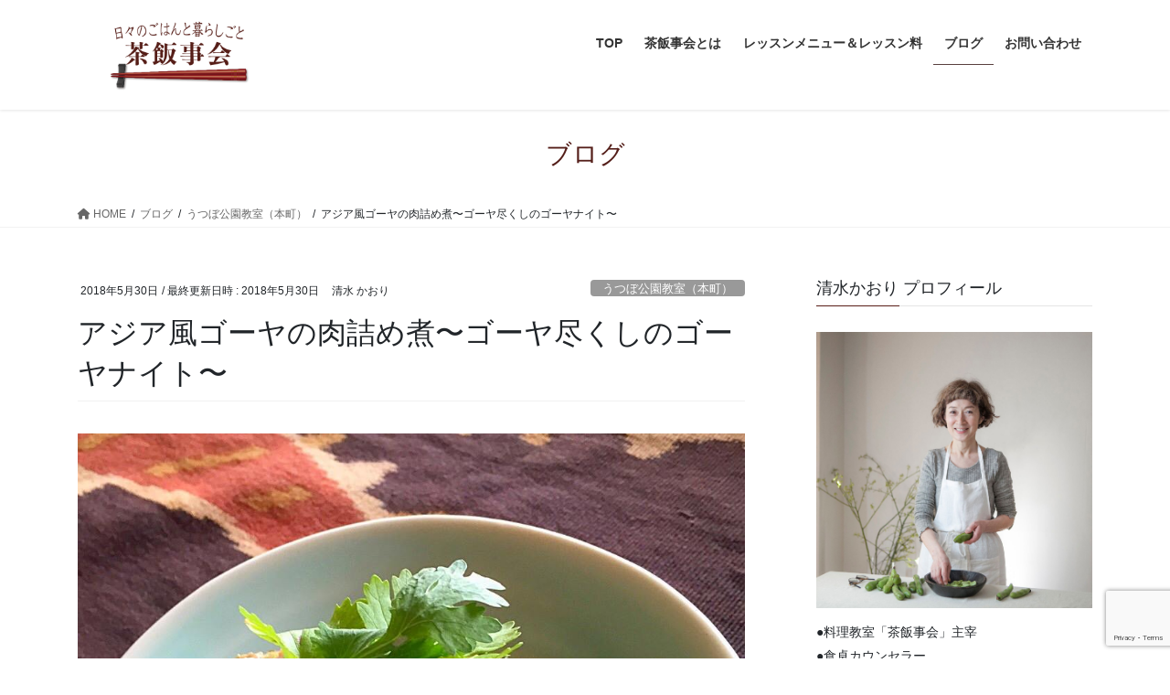

--- FILE ---
content_type: text/html; charset=UTF-8
request_url: https://sahanjikai.com/693
body_size: 79697
content:
<!DOCTYPE html>
<html lang="ja">
<head>
<meta charset="utf-8">
<meta http-equiv="X-UA-Compatible" content="IE=edge">
<meta name="viewport" content="width=device-width, initial-scale=1">

<title>アジア風ゴーヤの肉詰め煮〜ゴーヤ尽くしのゴーヤナイト〜 | 日々のごはんと暮らしごと『茶飯事会』</title>
<meta name='robots' content='max-image-preview:large' />
<link rel="alternate" type="application/rss+xml" title="日々のごはんと暮らしごと『茶飯事会』 &raquo; フィード" href="https://sahanjikai.com/feed" />
<link rel="alternate" type="application/rss+xml" title="日々のごはんと暮らしごと『茶飯事会』 &raquo; コメントフィード" href="https://sahanjikai.com/comments/feed" />
<link rel="alternate" type="application/rss+xml" title="日々のごはんと暮らしごと『茶飯事会』 &raquo; アジア風ゴーヤの肉詰め煮〜ゴーヤ尽くしのゴーヤナイト〜 のコメントのフィード" href="https://sahanjikai.com/693/feed" />
<meta name="description" content="6月の「うつぼ公園料理教室」はゴーヤまつりオカズ紹介　その３【アジア風ゴーヤの肉詰め煮】&nbsp;ひき肉あんを詰めてコトコト煮るだけ。なのに美味しいのは、一工夫したひき肉あんのせい。ナンプラーやパクチーなど手に入りやすい材料を使って、アジアスタイルのゴーヤをご紹介します。・4名さま限定でドリンク片手に飲みながらつまみ食いしながら楽しむ夜のお料理教室。お仕事帰りにお友だちとどうぞ。詳細＆お申し込みはこ" /><script type="text/javascript">
window._wpemojiSettings = {"baseUrl":"https:\/\/s.w.org\/images\/core\/emoji\/14.0.0\/72x72\/","ext":".png","svgUrl":"https:\/\/s.w.org\/images\/core\/emoji\/14.0.0\/svg\/","svgExt":".svg","source":{"concatemoji":"https:\/\/sahanjikai.com\/wp\/wp-includes\/js\/wp-emoji-release.min.js?ver=6.1.9"}};
/*! This file is auto-generated */
!function(e,a,t){var n,r,o,i=a.createElement("canvas"),p=i.getContext&&i.getContext("2d");function s(e,t){var a=String.fromCharCode,e=(p.clearRect(0,0,i.width,i.height),p.fillText(a.apply(this,e),0,0),i.toDataURL());return p.clearRect(0,0,i.width,i.height),p.fillText(a.apply(this,t),0,0),e===i.toDataURL()}function c(e){var t=a.createElement("script");t.src=e,t.defer=t.type="text/javascript",a.getElementsByTagName("head")[0].appendChild(t)}for(o=Array("flag","emoji"),t.supports={everything:!0,everythingExceptFlag:!0},r=0;r<o.length;r++)t.supports[o[r]]=function(e){if(p&&p.fillText)switch(p.textBaseline="top",p.font="600 32px Arial",e){case"flag":return s([127987,65039,8205,9895,65039],[127987,65039,8203,9895,65039])?!1:!s([55356,56826,55356,56819],[55356,56826,8203,55356,56819])&&!s([55356,57332,56128,56423,56128,56418,56128,56421,56128,56430,56128,56423,56128,56447],[55356,57332,8203,56128,56423,8203,56128,56418,8203,56128,56421,8203,56128,56430,8203,56128,56423,8203,56128,56447]);case"emoji":return!s([129777,127995,8205,129778,127999],[129777,127995,8203,129778,127999])}return!1}(o[r]),t.supports.everything=t.supports.everything&&t.supports[o[r]],"flag"!==o[r]&&(t.supports.everythingExceptFlag=t.supports.everythingExceptFlag&&t.supports[o[r]]);t.supports.everythingExceptFlag=t.supports.everythingExceptFlag&&!t.supports.flag,t.DOMReady=!1,t.readyCallback=function(){t.DOMReady=!0},t.supports.everything||(n=function(){t.readyCallback()},a.addEventListener?(a.addEventListener("DOMContentLoaded",n,!1),e.addEventListener("load",n,!1)):(e.attachEvent("onload",n),a.attachEvent("onreadystatechange",function(){"complete"===a.readyState&&t.readyCallback()})),(e=t.source||{}).concatemoji?c(e.concatemoji):e.wpemoji&&e.twemoji&&(c(e.twemoji),c(e.wpemoji)))}(window,document,window._wpemojiSettings);
</script>
<style type="text/css">
img.wp-smiley,
img.emoji {
	display: inline !important;
	border: none !important;
	box-shadow: none !important;
	height: 1em !important;
	width: 1em !important;
	margin: 0 0.07em !important;
	vertical-align: -0.1em !important;
	background: none !important;
	padding: 0 !important;
}
</style>
	<link rel='stylesheet' id='sbi_styles-css' href='https://sahanjikai.com/wp/wp-content/plugins/instagram-feed/css/sbi-styles.min.css?ver=6.1' type='text/css' media='all' />
<link rel='stylesheet' id='vkExUnit_common_style-css' href='https://sahanjikai.com/wp/wp-content/plugins/vk-all-in-one-expansion-unit/assets/css/vkExUnit_style.css?ver=9.85.0.1' type='text/css' media='all' />
<style id='vkExUnit_common_style-inline-css' type='text/css'>
:root {--ver_page_top_button_url:url(https://sahanjikai.com/wp/wp-content/plugins/vk-all-in-one-expansion-unit/assets/images/to-top-btn-icon.svg);}@font-face {font-weight: normal;font-style: normal;font-family: "vk_sns";src: url("https://sahanjikai.com/wp/wp-content/plugins/vk-all-in-one-expansion-unit/inc/sns/icons/fonts/vk_sns.eot?-bq20cj");src: url("https://sahanjikai.com/wp/wp-content/plugins/vk-all-in-one-expansion-unit/inc/sns/icons/fonts/vk_sns.eot?#iefix-bq20cj") format("embedded-opentype"),url("https://sahanjikai.com/wp/wp-content/plugins/vk-all-in-one-expansion-unit/inc/sns/icons/fonts/vk_sns.woff?-bq20cj") format("woff"),url("https://sahanjikai.com/wp/wp-content/plugins/vk-all-in-one-expansion-unit/inc/sns/icons/fonts/vk_sns.ttf?-bq20cj") format("truetype"),url("https://sahanjikai.com/wp/wp-content/plugins/vk-all-in-one-expansion-unit/inc/sns/icons/fonts/vk_sns.svg?-bq20cj#vk_sns") format("svg");}
</style>
<link rel='stylesheet' id='wp-block-library-css' href='https://sahanjikai.com/wp/wp-includes/css/dist/block-library/style.min.css?ver=6.1.9' type='text/css' media='all' />
<style id='wp-block-library-inline-css' type='text/css'>
/* VK Color Palettes */
</style>
<link rel='stylesheet' id='classic-theme-styles-css' href='https://sahanjikai.com/wp/wp-includes/css/classic-themes.min.css?ver=1' type='text/css' media='all' />
<style id='global-styles-inline-css' type='text/css'>
body{--wp--preset--color--black: #000000;--wp--preset--color--cyan-bluish-gray: #abb8c3;--wp--preset--color--white: #ffffff;--wp--preset--color--pale-pink: #f78da7;--wp--preset--color--vivid-red: #cf2e2e;--wp--preset--color--luminous-vivid-orange: #ff6900;--wp--preset--color--luminous-vivid-amber: #fcb900;--wp--preset--color--light-green-cyan: #7bdcb5;--wp--preset--color--vivid-green-cyan: #00d084;--wp--preset--color--pale-cyan-blue: #8ed1fc;--wp--preset--color--vivid-cyan-blue: #0693e3;--wp--preset--color--vivid-purple: #9b51e0;--wp--preset--gradient--vivid-cyan-blue-to-vivid-purple: linear-gradient(135deg,rgba(6,147,227,1) 0%,rgb(155,81,224) 100%);--wp--preset--gradient--light-green-cyan-to-vivid-green-cyan: linear-gradient(135deg,rgb(122,220,180) 0%,rgb(0,208,130) 100%);--wp--preset--gradient--luminous-vivid-amber-to-luminous-vivid-orange: linear-gradient(135deg,rgba(252,185,0,1) 0%,rgba(255,105,0,1) 100%);--wp--preset--gradient--luminous-vivid-orange-to-vivid-red: linear-gradient(135deg,rgba(255,105,0,1) 0%,rgb(207,46,46) 100%);--wp--preset--gradient--very-light-gray-to-cyan-bluish-gray: linear-gradient(135deg,rgb(238,238,238) 0%,rgb(169,184,195) 100%);--wp--preset--gradient--cool-to-warm-spectrum: linear-gradient(135deg,rgb(74,234,220) 0%,rgb(151,120,209) 20%,rgb(207,42,186) 40%,rgb(238,44,130) 60%,rgb(251,105,98) 80%,rgb(254,248,76) 100%);--wp--preset--gradient--blush-light-purple: linear-gradient(135deg,rgb(255,206,236) 0%,rgb(152,150,240) 100%);--wp--preset--gradient--blush-bordeaux: linear-gradient(135deg,rgb(254,205,165) 0%,rgb(254,45,45) 50%,rgb(107,0,62) 100%);--wp--preset--gradient--luminous-dusk: linear-gradient(135deg,rgb(255,203,112) 0%,rgb(199,81,192) 50%,rgb(65,88,208) 100%);--wp--preset--gradient--pale-ocean: linear-gradient(135deg,rgb(255,245,203) 0%,rgb(182,227,212) 50%,rgb(51,167,181) 100%);--wp--preset--gradient--electric-grass: linear-gradient(135deg,rgb(202,248,128) 0%,rgb(113,206,126) 100%);--wp--preset--gradient--midnight: linear-gradient(135deg,rgb(2,3,129) 0%,rgb(40,116,252) 100%);--wp--preset--duotone--dark-grayscale: url('#wp-duotone-dark-grayscale');--wp--preset--duotone--grayscale: url('#wp-duotone-grayscale');--wp--preset--duotone--purple-yellow: url('#wp-duotone-purple-yellow');--wp--preset--duotone--blue-red: url('#wp-duotone-blue-red');--wp--preset--duotone--midnight: url('#wp-duotone-midnight');--wp--preset--duotone--magenta-yellow: url('#wp-duotone-magenta-yellow');--wp--preset--duotone--purple-green: url('#wp-duotone-purple-green');--wp--preset--duotone--blue-orange: url('#wp-duotone-blue-orange');--wp--preset--font-size--small: 13px;--wp--preset--font-size--medium: 20px;--wp--preset--font-size--large: 36px;--wp--preset--font-size--x-large: 42px;}.has-black-color{color: var(--wp--preset--color--black) !important;}.has-cyan-bluish-gray-color{color: var(--wp--preset--color--cyan-bluish-gray) !important;}.has-white-color{color: var(--wp--preset--color--white) !important;}.has-pale-pink-color{color: var(--wp--preset--color--pale-pink) !important;}.has-vivid-red-color{color: var(--wp--preset--color--vivid-red) !important;}.has-luminous-vivid-orange-color{color: var(--wp--preset--color--luminous-vivid-orange) !important;}.has-luminous-vivid-amber-color{color: var(--wp--preset--color--luminous-vivid-amber) !important;}.has-light-green-cyan-color{color: var(--wp--preset--color--light-green-cyan) !important;}.has-vivid-green-cyan-color{color: var(--wp--preset--color--vivid-green-cyan) !important;}.has-pale-cyan-blue-color{color: var(--wp--preset--color--pale-cyan-blue) !important;}.has-vivid-cyan-blue-color{color: var(--wp--preset--color--vivid-cyan-blue) !important;}.has-vivid-purple-color{color: var(--wp--preset--color--vivid-purple) !important;}.has-black-background-color{background-color: var(--wp--preset--color--black) !important;}.has-cyan-bluish-gray-background-color{background-color: var(--wp--preset--color--cyan-bluish-gray) !important;}.has-white-background-color{background-color: var(--wp--preset--color--white) !important;}.has-pale-pink-background-color{background-color: var(--wp--preset--color--pale-pink) !important;}.has-vivid-red-background-color{background-color: var(--wp--preset--color--vivid-red) !important;}.has-luminous-vivid-orange-background-color{background-color: var(--wp--preset--color--luminous-vivid-orange) !important;}.has-luminous-vivid-amber-background-color{background-color: var(--wp--preset--color--luminous-vivid-amber) !important;}.has-light-green-cyan-background-color{background-color: var(--wp--preset--color--light-green-cyan) !important;}.has-vivid-green-cyan-background-color{background-color: var(--wp--preset--color--vivid-green-cyan) !important;}.has-pale-cyan-blue-background-color{background-color: var(--wp--preset--color--pale-cyan-blue) !important;}.has-vivid-cyan-blue-background-color{background-color: var(--wp--preset--color--vivid-cyan-blue) !important;}.has-vivid-purple-background-color{background-color: var(--wp--preset--color--vivid-purple) !important;}.has-black-border-color{border-color: var(--wp--preset--color--black) !important;}.has-cyan-bluish-gray-border-color{border-color: var(--wp--preset--color--cyan-bluish-gray) !important;}.has-white-border-color{border-color: var(--wp--preset--color--white) !important;}.has-pale-pink-border-color{border-color: var(--wp--preset--color--pale-pink) !important;}.has-vivid-red-border-color{border-color: var(--wp--preset--color--vivid-red) !important;}.has-luminous-vivid-orange-border-color{border-color: var(--wp--preset--color--luminous-vivid-orange) !important;}.has-luminous-vivid-amber-border-color{border-color: var(--wp--preset--color--luminous-vivid-amber) !important;}.has-light-green-cyan-border-color{border-color: var(--wp--preset--color--light-green-cyan) !important;}.has-vivid-green-cyan-border-color{border-color: var(--wp--preset--color--vivid-green-cyan) !important;}.has-pale-cyan-blue-border-color{border-color: var(--wp--preset--color--pale-cyan-blue) !important;}.has-vivid-cyan-blue-border-color{border-color: var(--wp--preset--color--vivid-cyan-blue) !important;}.has-vivid-purple-border-color{border-color: var(--wp--preset--color--vivid-purple) !important;}.has-vivid-cyan-blue-to-vivid-purple-gradient-background{background: var(--wp--preset--gradient--vivid-cyan-blue-to-vivid-purple) !important;}.has-light-green-cyan-to-vivid-green-cyan-gradient-background{background: var(--wp--preset--gradient--light-green-cyan-to-vivid-green-cyan) !important;}.has-luminous-vivid-amber-to-luminous-vivid-orange-gradient-background{background: var(--wp--preset--gradient--luminous-vivid-amber-to-luminous-vivid-orange) !important;}.has-luminous-vivid-orange-to-vivid-red-gradient-background{background: var(--wp--preset--gradient--luminous-vivid-orange-to-vivid-red) !important;}.has-very-light-gray-to-cyan-bluish-gray-gradient-background{background: var(--wp--preset--gradient--very-light-gray-to-cyan-bluish-gray) !important;}.has-cool-to-warm-spectrum-gradient-background{background: var(--wp--preset--gradient--cool-to-warm-spectrum) !important;}.has-blush-light-purple-gradient-background{background: var(--wp--preset--gradient--blush-light-purple) !important;}.has-blush-bordeaux-gradient-background{background: var(--wp--preset--gradient--blush-bordeaux) !important;}.has-luminous-dusk-gradient-background{background: var(--wp--preset--gradient--luminous-dusk) !important;}.has-pale-ocean-gradient-background{background: var(--wp--preset--gradient--pale-ocean) !important;}.has-electric-grass-gradient-background{background: var(--wp--preset--gradient--electric-grass) !important;}.has-midnight-gradient-background{background: var(--wp--preset--gradient--midnight) !important;}.has-small-font-size{font-size: var(--wp--preset--font-size--small) !important;}.has-medium-font-size{font-size: var(--wp--preset--font-size--medium) !important;}.has-large-font-size{font-size: var(--wp--preset--font-size--large) !important;}.has-x-large-font-size{font-size: var(--wp--preset--font-size--x-large) !important;}
.wp-block-navigation a:where(:not(.wp-element-button)){color: inherit;}
:where(.wp-block-columns.is-layout-flex){gap: 2em;}
.wp-block-pullquote{font-size: 1.5em;line-height: 1.6;}
</style>
<link rel='stylesheet' id='contact-form-7-css' href='https://sahanjikai.com/wp/wp-content/plugins/contact-form-7/includes/css/styles.css?ver=5.7.2' type='text/css' media='all' />
<link rel='stylesheet' id='toc-screen-css' href='https://sahanjikai.com/wp/wp-content/plugins/table-of-contents-plus/screen.min.css?ver=2212' type='text/css' media='all' />
<link rel='stylesheet' id='veu-cta-css' href='https://sahanjikai.com/wp/wp-content/plugins/vk-all-in-one-expansion-unit/inc/call-to-action/package/css/style.css?ver=9.85.0.1' type='text/css' media='all' />
<link rel='stylesheet' id='vk-swiper-style-css' href='https://sahanjikai.com/wp/wp-content/plugins/vk-blocks/inc/vk-swiper/package/assets/css/swiper-bundle.min.css?ver=6.8.0' type='text/css' media='all' />
<link rel='stylesheet' id='set_vk_post_autor_css-css' href='https://sahanjikai.com/wp/wp-content/plugins/vk-post-author-display/css/vk-post-author.css?ver=1.21.2' type='text/css' media='all' />
<link rel='stylesheet' id='bootstrap-4-style-css' href='https://sahanjikai.com/wp/wp-content/themes/lightning/_g2/library/bootstrap-4/css/bootstrap.min.css?ver=4.5.0' type='text/css' media='all' />
<link rel='stylesheet' id='lightning-common-style-css' href='https://sahanjikai.com/wp/wp-content/themes/lightning/_g2/assets/css/common.css?ver=15.2.4' type='text/css' media='all' />
<style id='lightning-common-style-inline-css' type='text/css'>
/* vk-mobile-nav */:root {--vk-mobile-nav-menu-btn-bg-src: url("https://sahanjikai.com/wp/wp-content/themes/lightning/_g2/inc/vk-mobile-nav/package//images/vk-menu-btn-black.svg");--vk-mobile-nav-menu-btn-close-bg-src: url("https://sahanjikai.com/wp/wp-content/themes/lightning/_g2/inc/vk-mobile-nav/package//images/vk-menu-close-black.svg");--vk-menu-acc-icon-open-black-bg-src: url("https://sahanjikai.com/wp/wp-content/themes/lightning/_g2/inc/vk-mobile-nav/package//images/vk-menu-acc-icon-open-black.svg");--vk-menu-acc-icon-open-white-bg-src: url("https://sahanjikai.com/wp/wp-content/themes/lightning/_g2/inc/vk-mobile-nav/package//images/vk-menu-acc-icon-open-white.svg");--vk-menu-acc-icon-close-black-bg-src: url("https://sahanjikai.com/wp/wp-content/themes/lightning/_g2/inc/vk-mobile-nav/package//images/vk-menu-close-black.svg");--vk-menu-acc-icon-close-white-bg-src: url("https://sahanjikai.com/wp/wp-content/themes/lightning/_g2/inc/vk-mobile-nav/package//images/vk-menu-close-white.svg");}
</style>
<link rel='stylesheet' id='lightning-design-style-css' href='https://sahanjikai.com/wp/wp-content/themes/lightning/_g2/design-skin/origin2/css/style.css?ver=15.2.4' type='text/css' media='all' />
<style id='lightning-design-style-inline-css' type='text/css'>
:root {--color-key:#591d17;--wp--preset--color--vk-color-primary:#591d17;--color-key-dark:#59403f;}
/* ltg common custom */:root {--vk-menu-acc-btn-border-color:#333;--vk-color-primary:#591d17;--vk-color-primary-dark:#59403f;--vk-color-primary-vivid:#611f19;--color-key:#591d17;--wp--preset--color--vk-color-primary:#591d17;--color-key-dark:#59403f;}.veu_color_txt_key { color:#59403f ; }.veu_color_bg_key { background-color:#59403f ; }.veu_color_border_key { border-color:#59403f ; }.btn-default { border-color:#591d17;color:#591d17;}.btn-default:focus,.btn-default:hover { border-color:#591d17;background-color: #591d17; }.wp-block-search__button,.btn-primary { background-color:#591d17;border-color:#59403f; }.wp-block-search__button:focus,.wp-block-search__button:hover,.btn-primary:not(:disabled):not(.disabled):active,.btn-primary:focus,.btn-primary:hover { background-color:#59403f;border-color:#591d17; }.btn-outline-primary { color : #591d17 ; border-color:#591d17; }.btn-outline-primary:not(:disabled):not(.disabled):active,.btn-outline-primary:focus,.btn-outline-primary:hover { color : #fff; background-color:#591d17;border-color:#59403f; }a { color:#337ab7; }
.tagcloud a:before { font-family: "Font Awesome 5 Free";content: "\f02b";font-weight: bold; }
.media .media-body .media-heading a:hover { color:#591d17; }@media (min-width: 768px){.gMenu > li:before,.gMenu > li.menu-item-has-children::after { border-bottom-color:#59403f }.gMenu li li { background-color:#59403f }.gMenu li li a:hover { background-color:#591d17; }} /* @media (min-width: 768px) */.page-header { background-color:#591d17; }h2,.mainSection-title { border-top-color:#591d17; }h3:after,.subSection-title:after { border-bottom-color:#591d17; }ul.page-numbers li span.page-numbers.current,.page-link dl .post-page-numbers.current { background-color:#591d17; }.pager li > a { border-color:#591d17;color:#591d17;}.pager li > a:hover { background-color:#591d17;color:#fff;}.siteFooter { border-top-color:#591d17; }dt { border-left-color:#591d17; }:root {--g_nav_main_acc_icon_open_url:url(https://sahanjikai.com/wp/wp-content/themes/lightning/_g2/inc/vk-mobile-nav/package/images/vk-menu-acc-icon-open-black.svg);--g_nav_main_acc_icon_close_url: url(https://sahanjikai.com/wp/wp-content/themes/lightning/_g2/inc/vk-mobile-nav/package/images/vk-menu-close-black.svg);--g_nav_sub_acc_icon_open_url: url(https://sahanjikai.com/wp/wp-content/themes/lightning/_g2/inc/vk-mobile-nav/package/images/vk-menu-acc-icon-open-white.svg);--g_nav_sub_acc_icon_close_url: url(https://sahanjikai.com/wp/wp-content/themes/lightning/_g2/inc/vk-mobile-nav/package/images/vk-menu-close-white.svg);}
</style>
<link rel='stylesheet' id='vk-blocks-build-css-css' href='https://sahanjikai.com/wp/wp-content/plugins/vk-blocks/build/block-build.css?ver=1.48.0.2' type='text/css' media='all' />
<style id='vk-blocks-build-css-inline-css' type='text/css'>
:root {--vk_flow-arrow: url(https://sahanjikai.com/wp/wp-content/plugins/vk-blocks/inc/vk-blocks/images/arrow_bottom.svg);--vk_image-mask-wave01: url(https://sahanjikai.com/wp/wp-content/plugins/vk-blocks/inc/vk-blocks/images/wave01.svg);--vk_image-mask-wave02: url(https://sahanjikai.com/wp/wp-content/plugins/vk-blocks/inc/vk-blocks/images/wave02.svg);--vk_image-mask-wave03: url(https://sahanjikai.com/wp/wp-content/plugins/vk-blocks/inc/vk-blocks/images/wave03.svg);--vk_image-mask-wave04: url(https://sahanjikai.com/wp/wp-content/plugins/vk-blocks/inc/vk-blocks/images/wave04.svg);}

	:root {

		--vk-balloon-border-width:1px;

		--vk-balloon-speech-offset:-12px;
	}
	
</style>
<link rel='stylesheet' id='vk-font-awesome-css' href='https://sahanjikai.com/wp/wp-content/plugins/vk-post-author-display/vendor/vektor-inc/font-awesome-versions/src/versions/6/css/all.min.css?ver=6.1.0' type='text/css' media='all' />
<link rel='stylesheet' id='lightning-theme-style-css' href='https://sahanjikai.com/wp/wp-content/themes/lightning_child_sample/style.css?ver=15.2.4' type='text/css' media='all' />
<script type='text/javascript' src='https://sahanjikai.com/wp/wp-content/plugins/post-grid/src/blocks/terms-list/front-scripts.js?ver=6.1.9' id='pgtermslist_front_script-js'></script>
<script type='text/javascript' src='https://sahanjikai.com/wp/wp-includes/js/jquery/jquery.min.js?ver=3.6.1' id='jquery-core-js'></script>
<script type='text/javascript' src='https://sahanjikai.com/wp/wp-includes/js/jquery/jquery-migrate.min.js?ver=3.3.2' id='jquery-migrate-js'></script>
<link rel="https://api.w.org/" href="https://sahanjikai.com/wp-json/" /><link rel="alternate" type="application/json" href="https://sahanjikai.com/wp-json/wp/v2/posts/693" /><link rel="EditURI" type="application/rsd+xml" title="RSD" href="https://sahanjikai.com/wp/xmlrpc.php?rsd" />
<link rel="wlwmanifest" type="application/wlwmanifest+xml" href="https://sahanjikai.com/wp/wp-includes/wlwmanifest.xml" />
<meta name="generator" content="WordPress 6.1.9" />
<link rel="canonical" href="https://sahanjikai.com/693" />
<link rel='shortlink' href='https://sahanjikai.com/?p=693' />
<link rel="alternate" type="application/json+oembed" href="https://sahanjikai.com/wp-json/oembed/1.0/embed?url=https%3A%2F%2Fsahanjikai.com%2F693" />
<link rel="alternate" type="text/xml+oembed" href="https://sahanjikai.com/wp-json/oembed/1.0/embed?url=https%3A%2F%2Fsahanjikai.com%2F693&#038;format=xml" />
<style type="text/css">div#toc_container {width: 100%;}</style><style id="lightning-color-custom-for-plugins" type="text/css">/* ltg theme common */.color_key_bg,.color_key_bg_hover:hover{background-color: #591d17;}.color_key_txt,.color_key_txt_hover:hover{color: #591d17;}.color_key_border,.color_key_border_hover:hover{border-color: #591d17;}.color_key_dark_bg,.color_key_dark_bg_hover:hover{background-color: #59403f;}.color_key_dark_txt,.color_key_dark_txt_hover:hover{color: #59403f;}.color_key_dark_border,.color_key_dark_border_hover:hover{border-color: #59403f;}</style><!-- [ VK All in One Expansion Unit OGP ] -->
<meta property="og:site_name" content="日々のごはんと暮らしごと『茶飯事会』" />
<meta property="og:url" content="https://sahanjikai.com/693" />
<meta property="og:title" content="アジア風ゴーヤの肉詰め煮〜ゴーヤ尽くしのゴーヤナイト〜 | 日々のごはんと暮らしごと『茶飯事会』" />
<meta property="og:description" content="6月の「うつぼ公園料理教室」はゴーヤまつりオカズ紹介　その３【アジア風ゴーヤの肉詰め煮】&nbsp;ひき肉あんを詰めてコトコト煮るだけ。なのに美味しいのは、一工夫したひき肉あんのせい。ナンプラーやパクチーなど手に入りやすい材料を使って、アジアスタイルのゴーヤをご紹介します。・4名さま限定でドリンク片手に飲みながらつまみ食いしながら楽しむ夜のお料理教室。お仕事帰りにお友だちとどうぞ。詳細＆お申し込みはこ" />
<meta property="og:type" content="article" />
<meta property="og:image" content="https://sahanjikai.com/wp/wp-content/uploads/2018/05/IMG_9697.jpg" />
<meta property="og:image:width" content="960" />
<meta property="og:image:height" content="960" />
<!-- [ / VK All in One Expansion Unit OGP ] -->
<!-- [ VK All in One Expansion Unit twitter card ] -->
<meta name="twitter:card" content="summary_large_image">
<meta name="twitter:description" content="6月の「うつぼ公園料理教室」はゴーヤまつりオカズ紹介　その３【アジア風ゴーヤの肉詰め煮】&nbsp;ひき肉あんを詰めてコトコト煮るだけ。なのに美味しいのは、一工夫したひき肉あんのせい。ナンプラーやパクチーなど手に入りやすい材料を使って、アジアスタイルのゴーヤをご紹介します。・4名さま限定でドリンク片手に飲みながらつまみ食いしながら楽しむ夜のお料理教室。お仕事帰りにお友だちとどうぞ。詳細＆お申し込みはこ">
<meta name="twitter:title" content="アジア風ゴーヤの肉詰め煮〜ゴーヤ尽くしのゴーヤナイト〜 | 日々のごはんと暮らしごと『茶飯事会』">
<meta name="twitter:url" content="https://sahanjikai.com/693">
	<meta name="twitter:image" content="https://sahanjikai.com/wp/wp-content/uploads/2018/05/IMG_9697.jpg">
	<meta name="twitter:domain" content="sahanjikai.com">
	<!-- [ / VK All in One Expansion Unit twitter card ] -->
	<style id="sccss">/* フローボックス */
div.flowBox {
    padding-bottom: 30px;
    margin-bottom: 15px;
    display: block;
    overflow: hidden;
    background: url(https://sahanjikai.com/wp/wp-content/uploads/2018/02/arrow2.png) center bottom no-repeat;
}
div.flowBox dl {
    display: block;
    overflow: hidden;
    padding: 20px 25px;
    border: 3px solid #e5e5e5;
    margin: 0;
}
div.flowBox dl dt {
    border-bottom: 1px dotted #ccc;
    margin-bottom: 10px;
    font-size: 1.2em;
}
div.flowBox dt {
    display: block;
    font-weight: bold;
  	padding-bottom: 3px;
  	border:none;
}    
div.flowBox dd {
    display: block;
    border:none;
}

/* フローボックス最後 */
div.flowBox-last {
    padding-bottom: 30px;
    margin-bottom: 15px;
    display: block;
    overflow: hidden;
}
div.flowBox-last dl {
    display: block;
    overflow: hidden;
    padding: 20px 25px;
    border: 3px solid #e5e5e5;
    margin: 0;
}
div.flowBox-last dl dt {
    border-bottom: 1px dotted #ccc;
    margin-bottom: 10px;
    font-size: 1.2em;
}
div.flowBox-last dt {
    display: block;
    font-weight: bold;
  	padding-bottom: 3px;
    border:none;
}    
div.flowBox-last dd {
    display: block;
    border:none;
}

/*ブログタイトル1文字目色変更*/

h1.entry-title:first-letter,
.single h1.entry-title:first-letter { 
  color:inherit; 
}


/*表の枠線*/

table {
  border-collapse: collapse;
}
table th, table td {
  border: solid 1px #dddddd;
}

/*ロゴのサイズ変更*/
.navbar-brand img {
max-height: 80px !important;
}

/*固定ページのタイトル　背景＆文字色変更*/
.page-header {
	background: #ffffff;
	color: #541E19;
}

/*固定ページh1装飾*/
h1.page-header_pageTitle{
position: relative;
display: inline-block;
padding: 0 55px;
}

h1.page-header_pageTitle:before, h1.page-header_pageTitle:after{
content: '';
position: absolute;
top: 50%;
display: inline-block;
width: 45px;
height: 1px;
background-color: black;
}

h1.page-header_pageTitle:before {left:0;}
h1.page-header_pageTitle:after {right: 0;}


/*見出し装飾*/
h2 {
 background:#fff;
 color: #541E19;
 border-bottom: 2px solid #541E19 ; 
}

h2.mainSection-title {
 background:#fff;
 color: #541E19;
 border-bottom: 2px solid #541E19 ; 
}




</style><!-- [ VK All in One Expansion Unit Article Structure Data ] --><script type="application/ld+json">{"@context":"https://schema.org/","@type":"Article","headline":"アジア風ゴーヤの肉詰め煮〜ゴーヤ尽くしのゴーヤナイト〜","image":"https://sahanjikai.com/wp/wp-content/uploads/2018/05/IMG_9697-320x180.jpg","datePublished":"2018-05-30T00:31:31+09:00","dateModified":"2018-05-30T00:31:31+09:00","author":{"@type":"","name":"清水 かおり","url":"https://sahanjikai.com/","sameAs":""}}</script><!-- [ / VK All in One Expansion Unit Article Structure Data ] -->
</head>
<body data-rsssl=1 class="post-template-default single single-post postid-693 single-format-standard post-name-%e3%82%b4%e3%83%bc%e3%83%a4%e3%81%a8%e5%a4%8f%e9%87%8e%e8%8f%9c%e3%81%ae%e5%92%8c%e9%a2%a8%e3%83%a9%e3%82%bf%e3%83%88%e3%82%a5%e3%82%a4%e3%83%a6%e3%80%9c%e3%82%b4%e3%83%bc%e3%83%a4%e5%b0%bd%e3%81%8f-3 post-type-post vk-blocks fa_v6_css sidebar-fix sidebar-fix-priority-top bootstrap4 device-pc">
<a class="skip-link screen-reader-text" href="#main">コンテンツへスキップ</a>
<a class="skip-link screen-reader-text" href="#vk-mobile-nav">ナビゲーションに移動</a>
<svg xmlns="http://www.w3.org/2000/svg" viewBox="0 0 0 0" width="0" height="0" focusable="false" role="none" style="visibility: hidden; position: absolute; left: -9999px; overflow: hidden;" ><defs><filter id="wp-duotone-dark-grayscale"><feColorMatrix color-interpolation-filters="sRGB" type="matrix" values=" .299 .587 .114 0 0 .299 .587 .114 0 0 .299 .587 .114 0 0 .299 .587 .114 0 0 " /><feComponentTransfer color-interpolation-filters="sRGB" ><feFuncR type="table" tableValues="0 0.49803921568627" /><feFuncG type="table" tableValues="0 0.49803921568627" /><feFuncB type="table" tableValues="0 0.49803921568627" /><feFuncA type="table" tableValues="1 1" /></feComponentTransfer><feComposite in2="SourceGraphic" operator="in" /></filter></defs></svg><svg xmlns="http://www.w3.org/2000/svg" viewBox="0 0 0 0" width="0" height="0" focusable="false" role="none" style="visibility: hidden; position: absolute; left: -9999px; overflow: hidden;" ><defs><filter id="wp-duotone-grayscale"><feColorMatrix color-interpolation-filters="sRGB" type="matrix" values=" .299 .587 .114 0 0 .299 .587 .114 0 0 .299 .587 .114 0 0 .299 .587 .114 0 0 " /><feComponentTransfer color-interpolation-filters="sRGB" ><feFuncR type="table" tableValues="0 1" /><feFuncG type="table" tableValues="0 1" /><feFuncB type="table" tableValues="0 1" /><feFuncA type="table" tableValues="1 1" /></feComponentTransfer><feComposite in2="SourceGraphic" operator="in" /></filter></defs></svg><svg xmlns="http://www.w3.org/2000/svg" viewBox="0 0 0 0" width="0" height="0" focusable="false" role="none" style="visibility: hidden; position: absolute; left: -9999px; overflow: hidden;" ><defs><filter id="wp-duotone-purple-yellow"><feColorMatrix color-interpolation-filters="sRGB" type="matrix" values=" .299 .587 .114 0 0 .299 .587 .114 0 0 .299 .587 .114 0 0 .299 .587 .114 0 0 " /><feComponentTransfer color-interpolation-filters="sRGB" ><feFuncR type="table" tableValues="0.54901960784314 0.98823529411765" /><feFuncG type="table" tableValues="0 1" /><feFuncB type="table" tableValues="0.71764705882353 0.25490196078431" /><feFuncA type="table" tableValues="1 1" /></feComponentTransfer><feComposite in2="SourceGraphic" operator="in" /></filter></defs></svg><svg xmlns="http://www.w3.org/2000/svg" viewBox="0 0 0 0" width="0" height="0" focusable="false" role="none" style="visibility: hidden; position: absolute; left: -9999px; overflow: hidden;" ><defs><filter id="wp-duotone-blue-red"><feColorMatrix color-interpolation-filters="sRGB" type="matrix" values=" .299 .587 .114 0 0 .299 .587 .114 0 0 .299 .587 .114 0 0 .299 .587 .114 0 0 " /><feComponentTransfer color-interpolation-filters="sRGB" ><feFuncR type="table" tableValues="0 1" /><feFuncG type="table" tableValues="0 0.27843137254902" /><feFuncB type="table" tableValues="0.5921568627451 0.27843137254902" /><feFuncA type="table" tableValues="1 1" /></feComponentTransfer><feComposite in2="SourceGraphic" operator="in" /></filter></defs></svg><svg xmlns="http://www.w3.org/2000/svg" viewBox="0 0 0 0" width="0" height="0" focusable="false" role="none" style="visibility: hidden; position: absolute; left: -9999px; overflow: hidden;" ><defs><filter id="wp-duotone-midnight"><feColorMatrix color-interpolation-filters="sRGB" type="matrix" values=" .299 .587 .114 0 0 .299 .587 .114 0 0 .299 .587 .114 0 0 .299 .587 .114 0 0 " /><feComponentTransfer color-interpolation-filters="sRGB" ><feFuncR type="table" tableValues="0 0" /><feFuncG type="table" tableValues="0 0.64705882352941" /><feFuncB type="table" tableValues="0 1" /><feFuncA type="table" tableValues="1 1" /></feComponentTransfer><feComposite in2="SourceGraphic" operator="in" /></filter></defs></svg><svg xmlns="http://www.w3.org/2000/svg" viewBox="0 0 0 0" width="0" height="0" focusable="false" role="none" style="visibility: hidden; position: absolute; left: -9999px; overflow: hidden;" ><defs><filter id="wp-duotone-magenta-yellow"><feColorMatrix color-interpolation-filters="sRGB" type="matrix" values=" .299 .587 .114 0 0 .299 .587 .114 0 0 .299 .587 .114 0 0 .299 .587 .114 0 0 " /><feComponentTransfer color-interpolation-filters="sRGB" ><feFuncR type="table" tableValues="0.78039215686275 1" /><feFuncG type="table" tableValues="0 0.94901960784314" /><feFuncB type="table" tableValues="0.35294117647059 0.47058823529412" /><feFuncA type="table" tableValues="1 1" /></feComponentTransfer><feComposite in2="SourceGraphic" operator="in" /></filter></defs></svg><svg xmlns="http://www.w3.org/2000/svg" viewBox="0 0 0 0" width="0" height="0" focusable="false" role="none" style="visibility: hidden; position: absolute; left: -9999px; overflow: hidden;" ><defs><filter id="wp-duotone-purple-green"><feColorMatrix color-interpolation-filters="sRGB" type="matrix" values=" .299 .587 .114 0 0 .299 .587 .114 0 0 .299 .587 .114 0 0 .299 .587 .114 0 0 " /><feComponentTransfer color-interpolation-filters="sRGB" ><feFuncR type="table" tableValues="0.65098039215686 0.40392156862745" /><feFuncG type="table" tableValues="0 1" /><feFuncB type="table" tableValues="0.44705882352941 0.4" /><feFuncA type="table" tableValues="1 1" /></feComponentTransfer><feComposite in2="SourceGraphic" operator="in" /></filter></defs></svg><svg xmlns="http://www.w3.org/2000/svg" viewBox="0 0 0 0" width="0" height="0" focusable="false" role="none" style="visibility: hidden; position: absolute; left: -9999px; overflow: hidden;" ><defs><filter id="wp-duotone-blue-orange"><feColorMatrix color-interpolation-filters="sRGB" type="matrix" values=" .299 .587 .114 0 0 .299 .587 .114 0 0 .299 .587 .114 0 0 .299 .587 .114 0 0 " /><feComponentTransfer color-interpolation-filters="sRGB" ><feFuncR type="table" tableValues="0.098039215686275 1" /><feFuncG type="table" tableValues="0 0.66274509803922" /><feFuncB type="table" tableValues="0.84705882352941 0.41960784313725" /><feFuncA type="table" tableValues="1 1" /></feComponentTransfer><feComposite in2="SourceGraphic" operator="in" /></filter></defs></svg><header class="siteHeader">
		<div class="container siteHeadContainer">
		<div class="navbar-header">
						<p class="navbar-brand siteHeader_logo">
			<a href="https://sahanjikai.com/">
				<span><img src="https://sahanjikai.com/wp/wp-content/uploads/2018/02/logo-top2.png" alt="日々のごはんと暮らしごと『茶飯事会』" /></span>
			</a>
			</p>
					</div>

					<div id="gMenu_outer" class="gMenu_outer">
				<nav class="menu-menu-container"><ul id="menu-menu" class="menu gMenu vk-menu-acc"><li id="menu-item-103" class="menu-item menu-item-type-post_type menu-item-object-page menu-item-home"><a href="https://sahanjikai.com/"><strong class="gMenu_name">TOP</strong></a></li>
<li id="menu-item-35" class="menu-item menu-item-type-post_type menu-item-object-page"><a href="https://sahanjikai.com/sahanjikai"><strong class="gMenu_name">茶飯事会とは</strong></a></li>
<li id="menu-item-7842" class="menu-item menu-item-type-post_type menu-item-object-page"><a href="https://sahanjikai.com/?page_id=7832"><strong class="gMenu_name">レッスンメニュー＆レッスン料</strong></a></li>
<li id="menu-item-49" class="menu-item menu-item-type-post_type menu-item-object-page current_page_parent menu-item-has-children current-menu-ancestor"><a href="https://sahanjikai.com/blog"><strong class="gMenu_name">ブログ</strong></a>
<ul class="sub-menu">
	<li id="menu-item-3716" class="menu-item menu-item-type-taxonomy menu-item-object-category"><a href="https://sahanjikai.com/category/ouchigohan">おうちごはん</a></li>
	<li id="menu-item-3715" class="menu-item menu-item-type-taxonomy menu-item-object-category"><a href="https://sahanjikai.com/category/ouchigohan/recipe">さくっとレシピ</a></li>
	<li id="menu-item-108" class="menu-item menu-item-type-post_type menu-item-object-page"><a href="https://sahanjikai.com/box-lunch">地味滋味べんとう</a></li>
	<li id="menu-item-3717" class="menu-item menu-item-type-taxonomy menu-item-object-category"><a href="https://sahanjikai.com/category/kurashigoto">暮らしごと</a></li>
</ul>
</li>
<li id="menu-item-8484" class="menu-item menu-item-type-post_type menu-item-object-page"><a href="https://sahanjikai.com/contact"><strong class="gMenu_name">お問い合わせ</strong></a></li>
</ul></nav>			</div>
			</div>
	</header>

<div class="section page-header"><div class="container"><div class="row"><div class="col-md-12">
<div class="page-header_pageTitle">
ブログ</div>
</div></div></div></div><!-- [ /.page-header ] -->


<!-- [ .breadSection ] --><div class="section breadSection"><div class="container"><div class="row"><ol class="breadcrumb" itemscope itemtype="https://schema.org/BreadcrumbList"><li id="panHome" itemprop="itemListElement" itemscope itemtype="http://schema.org/ListItem"><a itemprop="item" href="https://sahanjikai.com/"><span itemprop="name"><i class="fa fa-home"></i> HOME</span></a><meta itemprop="position" content="1" /></li><li itemprop="itemListElement" itemscope itemtype="http://schema.org/ListItem"><a itemprop="item" href="https://sahanjikai.com/blog"><span itemprop="name">ブログ</span></a><meta itemprop="position" content="2" /></li><li itemprop="itemListElement" itemscope itemtype="http://schema.org/ListItem"><a itemprop="item" href="https://sahanjikai.com/category/utsubo-lesson"><span itemprop="name">うつぼ公園教室（本町）</span></a><meta itemprop="position" content="3" /></li><li><span>アジア風ゴーヤの肉詰め煮〜ゴーヤ尽くしのゴーヤナイト〜</span><meta itemprop="position" content="4" /></li></ol></div></div></div><!-- [ /.breadSection ] -->

<div class="section siteContent">
<div class="container">
<div class="row">

	<div class="col mainSection mainSection-col-two baseSection vk_posts-mainSection" id="main" role="main">
				<article id="post-693" class="entry entry-full post-693 post type-post status-publish format-standard has-post-thumbnail hentry category-utsubo-lesson">

	
	
		<header class="entry-header">
			<div class="entry-meta">


<span class="published entry-meta_items">2018年5月30日</span>

<span class="entry-meta_items entry-meta_updated">/ 最終更新日時 : <span class="updated">2018年5月30日</span></span>


	
	<span class="vcard author entry-meta_items entry-meta_items_author"><span class="fn">清水 かおり</span></span>



<span class="entry-meta_items entry-meta_items_term"><a href="https://sahanjikai.com/category/utsubo-lesson" class="btn btn-xs btn-primary entry-meta_items_term_button" style="background-color:#999999;border:none;">うつぼ公園教室（本町）</a></span>
</div>
				<h1 class="entry-title">
											アジア風ゴーヤの肉詰め煮〜ゴーヤ尽くしのゴーヤナイト〜									</h1>
		</header>

	
	
	<div class="entry-body">
				<div class="veu_autoEyeCatchBox"><img loading="lazy" width="960" height="960" src="https://sahanjikai.com/wp/wp-content/uploads/2018/05/IMG_9697.jpg" class="attachment-large size-large wp-post-image" alt="" decoding="async" srcset="https://sahanjikai.com/wp/wp-content/uploads/2018/05/IMG_9697.jpg 960w, https://sahanjikai.com/wp/wp-content/uploads/2018/05/IMG_9697-150x150.jpg 150w, https://sahanjikai.com/wp/wp-content/uploads/2018/05/IMG_9697-300x300.jpg 300w, https://sahanjikai.com/wp/wp-content/uploads/2018/05/IMG_9697-768x768.jpg 768w" sizes="(max-width: 960px) 100vw, 960px" /></div>
<p>6月の「うつぼ公園料理教室」はゴーヤまつり</p>
<p><span class="text_exposed_show">オカズ紹介　その３<br />
【アジア風ゴーヤの肉詰め煮】</span></p>
<p><img decoding="async" loading="lazy" class="alignnone  wp-image-680" src="https://sahanjikai.com/wp/wp-content/uploads/2018/05/IMG_4671.jpg" alt="" width="602" height="602" srcset="https://sahanjikai.com/wp/wp-content/uploads/2018/05/IMG_4671.jpg 1200w, https://sahanjikai.com/wp/wp-content/uploads/2018/05/IMG_4671-150x150.jpg 150w, https://sahanjikai.com/wp/wp-content/uploads/2018/05/IMG_4671-300x300.jpg 300w, https://sahanjikai.com/wp/wp-content/uploads/2018/05/IMG_4671-768x768.jpg 768w, https://sahanjikai.com/wp/wp-content/uploads/2018/05/IMG_4671-1024x1024.jpg 1024w" sizes="(max-width: 602px) 100vw, 602px" /></p>
<div class="text_exposed_show">
<p>&nbsp;</p>
<p>ひき肉あんを詰めてコトコト煮るだけ。なのに美味しいのは、一工夫したひき肉あんのせい。</p>
<p>ナンプラーやパクチーなど手に入りやすい材料を使って、アジアスタイルのゴーヤをご紹介します。</p>
<p>・<br />
4名さま限定でドリンク片手に飲みながらつまみ食いしながら楽しむ夜のお料理教室。</p>
<p>お仕事帰りにお友だちとどうぞ。</p>
<p>詳細＆お申し込みはこちらです　<span style="background-color: #ff0000;"><a style="background-color: #ff0000;" href="https://sahanjikai.com/608"><span style="background-color: #ff9900;">→→</span></a></span></p>
</div>
<div class="padSection" id="padSection"><h4>投稿者プロフィール</h4><div id="avatar" class="avatar square"><img alt='清水かおり' src='https://sahanjikai.com/wp/wp-content/uploads/2020/03/profile_top-100x100.jpg' srcset='https://sahanjikai.com/wp/wp-content/uploads/2020/03/profile_top-200x200.jpg 2x' class='avatar avatar-100 photo' height='100' width='100' loading='lazy' decoding='async'/></div><!-- [ /#avatar ] --><dl id="profileTxtSet" class="profileTxtSet">
<dt>
<span id="authorName" class="authorName">清水 かおり</span></dt><dd>
料理教室「茶飯事会」主宰。食卓カウンセラー。ときどき、獣医師。<br />
<br />
「ていねいな暮らしはちょっぴりていねいな日常茶飯事から」をコンセプトに、「おとなの飯事（ままごと）〜四季折々のばらずしの会」や季節のごはん教室、出張ごはん、など、誰かの食卓をシアワセにするためのお料理活動を展開中。
</dd></dl><div id="latestEntries">
<h5>最新の投稿</h5>
<ul class="entryList">
<li class="thumbnailBox"><span class="inner-box"><span class="postImage"><a href="https://sahanjikai.com/8606"><img width="320" height="180" src="https://sahanjikai.com/wp/wp-content/uploads/2023/01/3FE6205D-1EB4-4817-B57B-51740F5F2548-320x180.jpg" class="attachment-post-thumbnail size-post-thumbnail wp-post-image" alt="" decoding="async" loading="lazy" /><a class="padCate" style="background-color:#999999" href="https://sahanjikai.com/category/uncategorized">未分類</a></a></span></span><span class="padDate">2023.01.23</span><a href="https://sahanjikai.com/8606" class="padTitle">保護中: １月れんこんと金柑とゆり根の蒸しずし追補〜受講者専用〜</a></li>
<li class="thumbnailBox"><span class="inner-box"><span class="postImage"><a href="https://sahanjikai.com/8580"><img width="320" height="180" src="https://sahanjikai.com/wp/wp-content/uploads/2021/01/9B400688-75FE-4480-97C4-047B7B0195A1-320x180.jpeg" class="attachment-post-thumbnail size-post-thumbnail wp-post-image" alt="" decoding="async" loading="lazy" /><a class="padCate" style="background-color:#999999" href="https://sahanjikai.com/category/news/monthly%e2%88%92osushi">教室開催のお知らせ〜暦のおすしの会</a></a></span></span><span class="padDate">2022.12.10</span><a href="https://sahanjikai.com/8580" class="padTitle">【終了】れんこんと金柑とゆり根のばらずし</a></li>
<li class="thumbnailBox"><span class="inner-box"><span class="postImage"><a href="https://sahanjikai.com/8541"><img width="320" height="180" src="https://sahanjikai.com/wp/wp-content/uploads/2022/11/IMG_1923-1-320x180.jpg" class="attachment-post-thumbnail size-post-thumbnail wp-post-image" alt="" decoding="async" loading="lazy" /><a class="padCate" style="background-color:#999999" href="https://sahanjikai.com/category/uncategorized">未分類</a></a></span></span><span class="padDate">2022.11.27</span><a href="https://sahanjikai.com/8541" class="padTitle">保護中: 11月吹き寄せばらずし教室追補〜受講者専用〜</a></li>
<li class="thumbnailBox"><span class="inner-box"><span class="postImage"><a href="https://sahanjikai.com/8525"><img width="320" height="180" src="https://sahanjikai.com/wp/wp-content/uploads/2022/10/EA38FC3E-A913-4F03-B147-CAF4A7960BEF-320x180.jpg" class="attachment-post-thumbnail size-post-thumbnail wp-post-image" alt="" decoding="async" loading="lazy" /><a class="padCate" style="background-color:#999999" href="https://sahanjikai.com/category/news/monthly%e2%88%92osushi">教室開催のお知らせ〜暦のおすしの会</a></a></span></span><span class="padDate">2022.10.12</span><a href="https://sahanjikai.com/8525" class="padTitle">【終了】11月錦秋の吹き寄せばらずしの会</a></li>
</ul>
</div>
</div><div class="veu_socialSet veu_socialSet-position-after veu_contentAddSection"><script>window.twttr=(function(d,s,id){var js,fjs=d.getElementsByTagName(s)[0],t=window.twttr||{};if(d.getElementById(id))return t;js=d.createElement(s);js.id=id;js.src="https://platform.twitter.com/widgets.js";fjs.parentNode.insertBefore(js,fjs);t._e=[];t.ready=function(f){t._e.push(f);};return t;}(document,"script","twitter-wjs"));</script><ul><li class="sb_facebook sb_icon"><a class="sb_icon_inner" href="//www.facebook.com/sharer.php?src=bm&u=https%3A%2F%2Fsahanjikai.com%2F693&amp;t=%E3%82%A2%E3%82%B8%E3%82%A2%E9%A2%A8%E3%82%B4%E3%83%BC%E3%83%A4%E3%81%AE%E8%82%89%E8%A9%B0%E3%82%81%E7%85%AE%E3%80%9C%E3%82%B4%E3%83%BC%E3%83%A4%E5%B0%BD%E3%81%8F%E3%81%97%E3%81%AE%E3%82%B4%E3%83%BC%E3%83%A4%E3%83%8A%E3%82%A4%E3%83%88%E3%80%9C%20%7C%20%E6%97%A5%E3%80%85%E3%81%AE%E3%81%94%E3%81%AF%E3%82%93%E3%81%A8%E6%9A%AE%E3%82%89%E3%81%97%E3%81%94%E3%81%A8%E3%80%8E%E8%8C%B6%E9%A3%AF%E4%BA%8B%E4%BC%9A%E3%80%8F" target="_blank" onclick="window.open(this.href,'FBwindow','width=650,height=450,menubar=no,toolbar=no,scrollbars=yes');return false;"><span class="vk_icon_w_r_sns_fb icon_sns"></span><span class="sns_txt">Facebook</span><span class="veu_count_sns_fb"></span></a></li><li class="sb_twitter sb_icon"><a class="sb_icon_inner" href="//twitter.com/intent/tweet?url=https%3A%2F%2Fsahanjikai.com%2F693&amp;text=%E3%82%A2%E3%82%B8%E3%82%A2%E9%A2%A8%E3%82%B4%E3%83%BC%E3%83%A4%E3%81%AE%E8%82%89%E8%A9%B0%E3%82%81%E7%85%AE%E3%80%9C%E3%82%B4%E3%83%BC%E3%83%A4%E5%B0%BD%E3%81%8F%E3%81%97%E3%81%AE%E3%82%B4%E3%83%BC%E3%83%A4%E3%83%8A%E3%82%A4%E3%83%88%E3%80%9C%20%7C%20%E6%97%A5%E3%80%85%E3%81%AE%E3%81%94%E3%81%AF%E3%82%93%E3%81%A8%E6%9A%AE%E3%82%89%E3%81%97%E3%81%94%E3%81%A8%E3%80%8E%E8%8C%B6%E9%A3%AF%E4%BA%8B%E4%BC%9A%E3%80%8F" target="_blank" ><span class="vk_icon_w_r_sns_twitter icon_sns"></span><span class="sns_txt">twitter</span></a></li><li class="sb_hatena sb_icon"><a class="sb_icon_inner" href="//b.hatena.ne.jp/add?mode=confirm&url=https%3A%2F%2Fsahanjikai.com%2F693&amp;title=%E3%82%A2%E3%82%B8%E3%82%A2%E9%A2%A8%E3%82%B4%E3%83%BC%E3%83%A4%E3%81%AE%E8%82%89%E8%A9%B0%E3%82%81%E7%85%AE%E3%80%9C%E3%82%B4%E3%83%BC%E3%83%A4%E5%B0%BD%E3%81%8F%E3%81%97%E3%81%AE%E3%82%B4%E3%83%BC%E3%83%A4%E3%83%8A%E3%82%A4%E3%83%88%E3%80%9C%20%7C%20%E6%97%A5%E3%80%85%E3%81%AE%E3%81%94%E3%81%AF%E3%82%93%E3%81%A8%E6%9A%AE%E3%82%89%E3%81%97%E3%81%94%E3%81%A8%E3%80%8E%E8%8C%B6%E9%A3%AF%E4%BA%8B%E4%BC%9A%E3%80%8F" target="_blank"  onclick="window.open(this.href,'Hatenawindow','width=650,height=450,menubar=no,toolbar=no,scrollbars=yes');return false;"><span class="vk_icon_w_r_sns_hatena icon_sns"></span><span class="sns_txt">Hatena</span><span class="veu_count_sns_hb"></span></a></li><li class="sb_pocket sb_icon"><a class="sb_icon_inner"  href="//getpocket.com/edit?url=https%3A%2F%2Fsahanjikai.com%2F693&title=%E3%82%A2%E3%82%B8%E3%82%A2%E9%A2%A8%E3%82%B4%E3%83%BC%E3%83%A4%E3%81%AE%E8%82%89%E8%A9%B0%E3%82%81%E7%85%AE%E3%80%9C%E3%82%B4%E3%83%BC%E3%83%A4%E5%B0%BD%E3%81%8F%E3%81%97%E3%81%AE%E3%82%B4%E3%83%BC%E3%83%A4%E3%83%8A%E3%82%A4%E3%83%88%E3%80%9C%20%7C%20%E6%97%A5%E3%80%85%E3%81%AE%E3%81%94%E3%81%AF%E3%82%93%E3%81%A8%E6%9A%AE%E3%82%89%E3%81%97%E3%81%94%E3%81%A8%E3%80%8E%E8%8C%B6%E9%A3%AF%E4%BA%8B%E4%BC%9A%E3%80%8F" target="_blank"  onclick="window.open(this.href,'Pokcetwindow','width=650,height=450,menubar=no,toolbar=no,scrollbars=yes');return false;"><span class="vk_icon_w_r_sns_pocket icon_sns"></span><span class="sns_txt">Pocket</span><span class="veu_count_sns_pocket"></span></a></li><li class="sb_copy sb_icon"><button class="copy-button sb_icon_inner"data-clipboard-text="アジア風ゴーヤの肉詰め煮〜ゴーヤ尽くしのゴーヤナイト〜 | 日々のごはんと暮らしごと『茶飯事会』 https://sahanjikai.com/693"><span class="vk_icon_w_r_sns_copy icon_sns"><i class="fas fa-copy"></i></span><span class="sns_txt">Copy</span></button></li></ul></div><!-- [ /.socialSet ] -->			</div>

	
	
	
	
		<div class="entry-footer">

			<div class="entry-meta-dataList"><dl><dt>カテゴリー</dt><dd><a href="https://sahanjikai.com/category/utsubo-lesson">うつぼ公園教室（本町）</a></dd></dl></div>
		</div><!-- [ /.entry-footer ] -->
	
	
			
	
		
		
		
		
	
	
</article><!-- [ /#post-693 ] -->


	<div class="vk_posts postNextPrev">

		<div id="post-686" class="vk_post vk_post-postType-post card card-post card-horizontal card-sm vk_post-col-xs-12 vk_post-col-sm-12 vk_post-col-md-6 post-686 post type-post status-publish format-standard has-post-thumbnail hentry category-utsubo-lesson"><div class="row no-gutters card-horizontal-inner-row"><div class="col-5 card-img-outer"><div class="vk_post_imgOuter" style="background-image:url(https://sahanjikai.com/wp/wp-content/uploads/2018/05/IMG_0059-1-1024x1024.jpg)"><a href="https://sahanjikai.com/686"><div class="card-img-overlay"><span class="vk_post_imgOuter_singleTermLabel" style="color:#fff;background-color:#999999">うつぼ公園教室（本町）</span></div><img src="https://sahanjikai.com/wp/wp-content/uploads/2018/05/IMG_0059-1-300x300.jpg" class="vk_post_imgOuter_img card-img card-img-use-bg wp-post-image" sizes="(max-width: 300px) 100vw, 300px" /></a></div><!-- [ /.vk_post_imgOuter ] --></div><!-- /.col --><div class="col-7"><div class="vk_post_body card-body"><p class="postNextPrev_label">前の記事</p><h5 class="vk_post_title card-title"><a href="https://sahanjikai.com/686">ゴーヤの天ぷら＆かき揚げ〜ゴーヤ尽くしのゴーヤナイト〜</a></h5><div class="vk_post_date card-date published">2018年5月29日</div></div><!-- [ /.card-body ] --></div><!-- /.col --></div><!-- [ /.row ] --></div><!-- [ /.card ] -->
		<div id="post-703" class="vk_post vk_post-postType-post card card-post card-horizontal card-sm vk_post-col-xs-12 vk_post-col-sm-12 vk_post-col-md-6 card-horizontal-reverse postNextPrev_next post-703 post type-post status-publish format-standard has-post-thumbnail hentry category-lesson-athome"><div class="row no-gutters card-horizontal-inner-row"><div class="col-5 card-img-outer"><div class="vk_post_imgOuter" style="background-image:url(https://sahanjikai.com/wp/wp-content/uploads/2018/05/IMG_0122-1024x1024.jpg)"><a href="https://sahanjikai.com/703"><div class="card-img-overlay"><span class="vk_post_imgOuter_singleTermLabel" style="color:#fff;background-color:#999999">自宅教室</span></div><img src="https://sahanjikai.com/wp/wp-content/uploads/2018/05/IMG_0122-300x300.jpg" class="vk_post_imgOuter_img card-img card-img-use-bg wp-post-image" sizes="(max-width: 300px) 100vw, 300px" /></a></div><!-- [ /.vk_post_imgOuter ] --></div><!-- /.col --><div class="col-7"><div class="vk_post_body card-body"><p class="postNextPrev_label">次の記事</p><h5 class="vk_post_title card-title"><a href="https://sahanjikai.com/703">笹巻きベジロール寿司〜6月の自宅教室メニューです〜</a></h5><div class="vk_post_date card-date published">2018年5月31日</div></div><!-- [ /.card-body ] --></div><!-- /.col --></div><!-- [ /.row ] --></div><!-- [ /.card ] -->
		</div>
					</div><!-- [ /.mainSection ] -->

			<div class="col subSection sideSection sideSection-col-two baseSection">
						<aside class="widget widget_wp_widget_vkexunit_profile" id="wp_widget_vkexunit_profile-2">
<div class="veu_profile">
<h1 class="widget-title subSection-title">清水かおり プロフィール</h1><div class="profile" >
<div class="media_outer media_center" style=""><img class="profile_media" src="https://sahanjikai.com/wp/wp-content/uploads/2020/03/profile_top.jpg" alt="profile_top" /></div><p class="profile_text">●料理教室「茶飯事会」主宰<br />
●食卓カウンセラー<br />
「ていねいな暮らしはちょっぴりていねいな日常茶飯事から」をコンセプトに、「おとなの飯事（ままごと）〜四季折々のばらずしの会」や季節のごはん教室、出張ごはん、など、誰かの食卓をシアワセにするためのお料理活動を展開中。<br />
<a href="https://sahanjikai.com/profile">＞＞詳しいプロフィールはこちら</a></p>

</div>
<!-- / .site-profile -->
</div>
</aside><aside class="widget widget_vkexunit_contact" id="vkexunit_contact-2"><div class="veu_contact"></div></aside><aside class="widget widget_text" id="text-3">			<div class="textwidget"><p>&nbsp;</p>
</div>
		</aside><aside class="widget widget_search" id="search-3"><form role="search" method="get" id="searchform" class="searchform" action="https://sahanjikai.com/">
				<div>
					<label class="screen-reader-text" for="s">検索:</label>
					<input type="text" value="" name="s" id="s" />
					<input type="submit" id="searchsubmit" value="検索" />
				</div>
			</form></aside><aside class="widget widget_text" id="text-2">			<div class="textwidget"><p>&nbsp;</p>
</div>
		</aside>

<aside class="widget widget_postlist">
<h1 class="subSection-title">最近の投稿</h1>

  <div class="media">

	
	  <div class="media-left postList_thumbnail">
		<a href="https://sahanjikai.com/8606">
		<img width="150" height="150" src="https://sahanjikai.com/wp/wp-content/uploads/2023/01/3FE6205D-1EB4-4817-B57B-51740F5F2548-150x150.jpg" class="attachment-thumbnail size-thumbnail wp-post-image" alt="" decoding="async" loading="lazy" srcset="https://sahanjikai.com/wp/wp-content/uploads/2023/01/3FE6205D-1EB4-4817-B57B-51740F5F2548-150x150.jpg 150w, https://sahanjikai.com/wp/wp-content/uploads/2023/01/3FE6205D-1EB4-4817-B57B-51740F5F2548-300x300.jpg 300w, https://sahanjikai.com/wp/wp-content/uploads/2023/01/3FE6205D-1EB4-4817-B57B-51740F5F2548-1024x1024.jpg 1024w, https://sahanjikai.com/wp/wp-content/uploads/2023/01/3FE6205D-1EB4-4817-B57B-51740F5F2548-768x767.jpg 768w, https://sahanjikai.com/wp/wp-content/uploads/2023/01/3FE6205D-1EB4-4817-B57B-51740F5F2548.jpg 1200w" sizes="(max-width: 150px) 100vw, 150px" />		</a>
	  </div>

	
	<div class="media-body">
	  <h4 class="media-heading"><a href="https://sahanjikai.com/8606">保護中: １月れんこんと金柑とゆり根の蒸しずし追補〜受講者専用〜</a></h4>
	  <div class="published entry-meta_items">2023年1月23日</div>
	</div>
  </div>


  <div class="media">

	
	  <div class="media-left postList_thumbnail">
		<a href="https://sahanjikai.com/8580">
		<img width="150" height="150" src="https://sahanjikai.com/wp/wp-content/uploads/2021/01/9B400688-75FE-4480-97C4-047B7B0195A1-150x150.jpeg" class="attachment-thumbnail size-thumbnail wp-post-image" alt="" decoding="async" loading="lazy" />		</a>
	  </div>

	
	<div class="media-body">
	  <h4 class="media-heading"><a href="https://sahanjikai.com/8580">【終了】れんこんと金柑とゆり根のばらずし</a></h4>
	  <div class="published entry-meta_items">2022年12月10日</div>
	</div>
  </div>


  <div class="media">

	
	  <div class="media-left postList_thumbnail">
		<a href="https://sahanjikai.com/8541">
		<img width="150" height="150" src="https://sahanjikai.com/wp/wp-content/uploads/2022/11/IMG_1923-1-150x150.jpg" class="attachment-thumbnail size-thumbnail wp-post-image" alt="" decoding="async" loading="lazy" />		</a>
	  </div>

	
	<div class="media-body">
	  <h4 class="media-heading"><a href="https://sahanjikai.com/8541">保護中: 11月吹き寄せばらずし教室追補〜受講者専用〜</a></h4>
	  <div class="published entry-meta_items">2022年11月27日</div>
	</div>
  </div>


  <div class="media">

	
	  <div class="media-left postList_thumbnail">
		<a href="https://sahanjikai.com/8525">
		<img width="150" height="150" src="https://sahanjikai.com/wp/wp-content/uploads/2022/10/EA38FC3E-A913-4F03-B147-CAF4A7960BEF-150x150.jpg" class="attachment-thumbnail size-thumbnail wp-post-image" alt="" decoding="async" loading="lazy" />		</a>
	  </div>

	
	<div class="media-body">
	  <h4 class="media-heading"><a href="https://sahanjikai.com/8525">【終了】11月錦秋の吹き寄せばらずしの会</a></h4>
	  <div class="published entry-meta_items">2022年10月12日</div>
	</div>
  </div>


  <div class="media">

	
	  <div class="media-left postList_thumbnail">
		<a href="https://sahanjikai.com/8512">
		<img width="150" height="150" src="https://sahanjikai.com/wp/wp-content/uploads/2022/09/IMG_1143-2-150x150.jpg" class="attachment-thumbnail size-thumbnail wp-post-image" alt="" decoding="async" loading="lazy" />		</a>
	  </div>

	
	<div class="media-body">
	  <h4 class="media-heading"><a href="https://sahanjikai.com/8512">【終了】10月柿のばらずしの会お申込終了</a></h4>
	  <div class="published entry-meta_items">2022年9月19日</div>
	</div>
  </div>


  <div class="media">

	
	  <div class="media-left postList_thumbnail">
		<a href="https://sahanjikai.com/8489">
		<img width="150" height="150" src="https://sahanjikai.com/wp/wp-content/uploads/2022/08/IMG_8549-150x150.jpg" class="attachment-thumbnail size-thumbnail wp-post-image" alt="" decoding="async" loading="lazy" />		</a>
	  </div>

	
	<div class="media-body">
	  <h4 class="media-heading"><a href="https://sahanjikai.com/8489">【終了】9月いちじくのばらずしの会</a></h4>
	  <div class="published entry-meta_items">2022年8月11日</div>
	</div>
  </div>


  <div class="media">

	
	  <div class="media-left postList_thumbnail">
		<a href="https://sahanjikai.com/8422">
		<img width="150" height="150" src="https://sahanjikai.com/wp/wp-content/uploads/2022/05/IMG_4838-150x150.jpg" class="attachment-thumbnail size-thumbnail wp-post-image" alt="" decoding="async" loading="lazy" />		</a>
	  </div>

	
	<div class="media-body">
	  <h4 class="media-heading"><a href="https://sahanjikai.com/8422">【終了】７月 ライム香る夏のベジばらずしの会</a></h4>
	  <div class="published entry-meta_items">2022年5月29日</div>
	</div>
  </div>


  <div class="media">

	
	  <div class="media-left postList_thumbnail">
		<a href="https://sahanjikai.com/8412">
		<img width="150" height="150" src="https://sahanjikai.com/wp/wp-content/uploads/2021/09/45011745_1821495564636088_191114001583702016_n-150x150.jpg" class="attachment-thumbnail size-thumbnail wp-post-image" alt="" decoding="async" loading="lazy" srcset="https://sahanjikai.com/wp/wp-content/uploads/2021/09/45011745_1821495564636088_191114001583702016_n-150x150.jpg 150w, https://sahanjikai.com/wp/wp-content/uploads/2021/09/45011745_1821495564636088_191114001583702016_n-300x300.jpg 300w, https://sahanjikai.com/wp/wp-content/uploads/2021/09/45011745_1821495564636088_191114001583702016_n-1024x1024.jpg 1024w, https://sahanjikai.com/wp/wp-content/uploads/2021/09/45011745_1821495564636088_191114001583702016_n-768x768.jpg 768w, https://sahanjikai.com/wp/wp-content/uploads/2021/09/45011745_1821495564636088_191114001583702016_n.jpg 1080w" sizes="(max-width: 150px) 100vw, 150px" />		</a>
	  </div>

	
	<div class="media-body">
	  <h4 class="media-heading"><a href="https://sahanjikai.com/8412">メルマガレシピ集（2022年4月更新）</a></h4>
	  <div class="published entry-meta_items">2022年4月23日</div>
	</div>
  </div>


  <div class="media">

	
	  <div class="media-left postList_thumbnail">
		<a href="https://sahanjikai.com/8332">
		<img width="150" height="150" src="https://sahanjikai.com/wp/wp-content/uploads/2022/03/8288BC32-0D23-42BE-BA0A-90BB2BD07D99のコピー-150x150.jpg" class="attachment-thumbnail size-thumbnail wp-post-image" alt="" decoding="async" loading="lazy" srcset="https://sahanjikai.com/wp/wp-content/uploads/2022/03/8288BC32-0D23-42BE-BA0A-90BB2BD07D99のコピー-150x150.jpg 150w, https://sahanjikai.com/wp/wp-content/uploads/2022/03/8288BC32-0D23-42BE-BA0A-90BB2BD07D99のコピー-300x300.jpg 300w, https://sahanjikai.com/wp/wp-content/uploads/2022/03/8288BC32-0D23-42BE-BA0A-90BB2BD07D99のコピー-1024x1024.jpg 1024w, https://sahanjikai.com/wp/wp-content/uploads/2022/03/8288BC32-0D23-42BE-BA0A-90BB2BD07D99のコピー-768x767.jpg 768w, https://sahanjikai.com/wp/wp-content/uploads/2022/03/8288BC32-0D23-42BE-BA0A-90BB2BD07D99のコピー.jpg 1200w" sizes="(max-width: 150px) 100vw, 150px" />		</a>
	  </div>

	
	<div class="media-body">
	  <h4 class="media-heading"><a href="https://sahanjikai.com/8332">4・5月 【満了】新緑のばらずしの会お申込受付中</a></h4>
	  <div class="published entry-meta_items">2022年3月19日</div>
	</div>
  </div>


  <div class="media">

	
	  <div class="media-left postList_thumbnail">
		<a href="https://sahanjikai.com/8312">
		<img width="150" height="150" src="https://sahanjikai.com/wp/wp-content/uploads/2022/02/IMG_2251-150x150.jpeg" class="attachment-thumbnail size-thumbnail wp-post-image" alt="" decoding="async" loading="lazy" srcset="https://sahanjikai.com/wp/wp-content/uploads/2022/02/IMG_2251-150x150.jpeg 150w, https://sahanjikai.com/wp/wp-content/uploads/2022/02/IMG_2251-300x300.jpeg 300w, https://sahanjikai.com/wp/wp-content/uploads/2022/02/IMG_2251.jpeg 609w" sizes="(max-width: 150px) 100vw, 150px" />		</a>
	  </div>

	
	<div class="media-body">
	  <h4 class="media-heading"><a href="https://sahanjikai.com/8312">【満了】３月さくらのばらずしの会お申込開始</a></h4>
	  <div class="published entry-meta_items">2022年2月24日</div>
	</div>
  </div>

</aside>

<aside class="widget widget_categories widget_link_list">
<nav class="localNav">
<h1 class="subSection-title">カテゴリー</h1>
<ul>
		<li class="cat-item cat-item-5"><a href="https://sahanjikai.com/category/utsubo-lesson">うつぼ公園教室（本町）</a>
</li>
	<li class="cat-item cat-item-9"><a href="https://sahanjikai.com/category/ouchigohan">おうちごはん</a>
<ul class='children'>
	<li class="cat-item cat-item-10"><a href="https://sahanjikai.com/category/ouchigohan/recipe">レシピ−おうちごはん</a>
</li>
</ul>
</li>
	<li class="cat-item cat-item-103"><a href="https://sahanjikai.com/category/onlinesalon">オンラインサロン</a>
<ul class='children'>
	<li class="cat-item cat-item-104"><a href="https://sahanjikai.com/category/onlinesalon/onlinelesson">サロンーオンラインレッスン</a>
</li>
	<li class="cat-item cat-item-110"><a href="https://sahanjikai.com/category/onlinesalon/salonrecipe">サロンーレシピ</a>
</li>
</ul>
</li>
	<li class="cat-item cat-item-105"><a href="https://sahanjikai.com/category/lesson-online">オンラインレッスン</a>
<ul class='children'>
	<li class="cat-item cat-item-107"><a href="https://sahanjikai.com/category/lesson-online/jmjm-onlinelesson">地味滋味べんとうレッスン〜オンライン〜</a>
</li>
	<li class="cat-item cat-item-106"><a href="https://sahanjikai.com/category/lesson-online/hitosara-onlinelesson">季節のひとさらレッスン〜オンライン〜</a>
</li>
</ul>
</li>
	<li class="cat-item cat-item-14"><a href="https://sahanjikai.com/category/eatingout">お店ごはん</a>
</li>
	<li class="cat-item cat-item-8"><a href="https://sahanjikai.com/category/gohankai">ごはん会</a>
</li>
	<li class="cat-item cat-item-81"><a href="https://sahanjikai.com/category/personal">パーソナルレッスン</a>
<ul class='children'>
	<li class="cat-item cat-item-92"><a href="https://sahanjikai.com/category/personal/recipe-personal">レシピ−パーソナルレッスン</a>
</li>
</ul>
</li>
	<li class="cat-item cat-item-13"><a href="https://sahanjikai.com/category/private-group">プライベートグループレッスン</a>
</li>
	<li class="cat-item cat-item-12"><a href="https://sahanjikai.com/category/1to1-lesson">マンツーマンレッスン</a>
</li>
	<li class="cat-item cat-item-102"><a href="https://sahanjikai.com/category/mail-magazine">メルマガだより</a>
</li>
	<li class="cat-item cat-item-111"><a href="https://sahanjikai.com/category/seasonal-osushi">四季折々のおすし・暦のおすし</a>
</li>
	<li class="cat-item cat-item-6"><a href="https://sahanjikai.com/category/jimijimi-bento">地味滋味べんとう</a>
</li>
	<li class="cat-item cat-item-82"><a href="https://sahanjikai.com/category/shokuzai">季節の食材</a>
</li>
	<li class="cat-item cat-item-85"><a href="https://sahanjikai.com/category/manabi">学びのこと</a>
</li>
	<li class="cat-item cat-item-3"><a href="https://sahanjikai.com/category/news">教室開催のお知らせ</a>
<ul class='children'>
	<li class="cat-item cat-item-113"><a href="https://sahanjikai.com/category/news/monthly%e2%88%92osushi">教室開催のお知らせ〜暦のおすしの会</a>
</li>
	<li class="cat-item cat-item-98"><a href="https://sahanjikai.com/category/news/jmjmbento-athome">教室開催のお知らせ−地味滋味べんとうの会</a>
</li>
</ul>
</li>
	<li class="cat-item cat-item-84"><a href="https://sahanjikai.com/category/fuukei">教室風景</a>
</li>
	<li class="cat-item cat-item-115"><a href="https://sahanjikai.com/category/%e6%97%a5%e5%b8%b8%e8%8c%b6%e9%a3%af%e4%ba%8b%e3%81%ae%e3%81%8a%e3%81%99%e3%81%97">日常茶飯事のおすし</a>
</li>
	<li class="cat-item cat-item-15"><a href="https://sahanjikai.com/category/kurashigoto">暮らしごと</a>
<ul class='children'>
	<li class="cat-item cat-item-87"><a href="https://sahanjikai.com/category/kurashigoto/utsuwa">暮らしごとｰうつわ</a>
</li>
	<li class="cat-item cat-item-89"><a href="https://sahanjikai.com/category/kurashigoto/koto">暮らしごとｰコト</a>
</li>
	<li class="cat-item cat-item-88"><a href="https://sahanjikai.com/category/kurashigoto/mono">暮らしごとｰモノ</a>
</li>
</ul>
</li>
	<li class="cat-item cat-item-80"><a href="https://sahanjikai.com/category/tsuki-ichi">月イチごはん</a>
</li>
	<li class="cat-item cat-item-1"><a href="https://sahanjikai.com/category/uncategorized">未分類</a>
</li>
	<li class="cat-item cat-item-4"><a href="https://sahanjikai.com/category/lesson-athome">自宅教室</a>
</li>
	<li class="cat-item cat-item-94"><a href="https://sahanjikai.com/category/kainokoto">茶飯事会のこと</a>
</li>
	<li class="cat-item cat-item-86"><a href="https://sahanjikai.com/category/kikaku">茶飯事会企画</a>
</li>
	<li class="cat-item cat-item-90"><a href="https://sahanjikai.com/category/at-table">語り合う食卓</a>
</li>
</ul>
</nav>
</aside>

<aside class="widget widget_archive widget_link_list">
<nav class="localNav">
<h1 class="subSection-title">アーカイブ</h1>
<ul>
		<li><a href='https://sahanjikai.com/date/2023/01'>2023年1月</a></li>
	<li><a href='https://sahanjikai.com/date/2022/12'>2022年12月</a></li>
	<li><a href='https://sahanjikai.com/date/2022/11'>2022年11月</a></li>
	<li><a href='https://sahanjikai.com/date/2022/10'>2022年10月</a></li>
	<li><a href='https://sahanjikai.com/date/2022/09'>2022年9月</a></li>
	<li><a href='https://sahanjikai.com/date/2022/08'>2022年8月</a></li>
	<li><a href='https://sahanjikai.com/date/2022/05'>2022年5月</a></li>
	<li><a href='https://sahanjikai.com/date/2022/04'>2022年4月</a></li>
	<li><a href='https://sahanjikai.com/date/2022/03'>2022年3月</a></li>
	<li><a href='https://sahanjikai.com/date/2022/02'>2022年2月</a></li>
	<li><a href='https://sahanjikai.com/date/2022/01'>2022年1月</a></li>
	<li><a href='https://sahanjikai.com/date/2021/12'>2021年12月</a></li>
	<li><a href='https://sahanjikai.com/date/2021/10'>2021年10月</a></li>
	<li><a href='https://sahanjikai.com/date/2021/09'>2021年9月</a></li>
	<li><a href='https://sahanjikai.com/date/2021/08'>2021年8月</a></li>
	<li><a href='https://sahanjikai.com/date/2021/07'>2021年7月</a></li>
	<li><a href='https://sahanjikai.com/date/2021/06'>2021年6月</a></li>
	<li><a href='https://sahanjikai.com/date/2021/05'>2021年5月</a></li>
	<li><a href='https://sahanjikai.com/date/2021/04'>2021年4月</a></li>
	<li><a href='https://sahanjikai.com/date/2021/03'>2021年3月</a></li>
	<li><a href='https://sahanjikai.com/date/2021/02'>2021年2月</a></li>
	<li><a href='https://sahanjikai.com/date/2021/01'>2021年1月</a></li>
	<li><a href='https://sahanjikai.com/date/2020/12'>2020年12月</a></li>
	<li><a href='https://sahanjikai.com/date/2020/11'>2020年11月</a></li>
	<li><a href='https://sahanjikai.com/date/2020/10'>2020年10月</a></li>
	<li><a href='https://sahanjikai.com/date/2020/09'>2020年9月</a></li>
	<li><a href='https://sahanjikai.com/date/2020/08'>2020年8月</a></li>
	<li><a href='https://sahanjikai.com/date/2020/07'>2020年7月</a></li>
	<li><a href='https://sahanjikai.com/date/2020/06'>2020年6月</a></li>
	<li><a href='https://sahanjikai.com/date/2020/05'>2020年5月</a></li>
	<li><a href='https://sahanjikai.com/date/2020/04'>2020年4月</a></li>
	<li><a href='https://sahanjikai.com/date/2020/03'>2020年3月</a></li>
	<li><a href='https://sahanjikai.com/date/2020/02'>2020年2月</a></li>
	<li><a href='https://sahanjikai.com/date/2020/01'>2020年1月</a></li>
	<li><a href='https://sahanjikai.com/date/2019/12'>2019年12月</a></li>
	<li><a href='https://sahanjikai.com/date/2019/11'>2019年11月</a></li>
	<li><a href='https://sahanjikai.com/date/2019/10'>2019年10月</a></li>
	<li><a href='https://sahanjikai.com/date/2019/09'>2019年9月</a></li>
	<li><a href='https://sahanjikai.com/date/2019/08'>2019年8月</a></li>
	<li><a href='https://sahanjikai.com/date/2019/07'>2019年7月</a></li>
	<li><a href='https://sahanjikai.com/date/2019/06'>2019年6月</a></li>
	<li><a href='https://sahanjikai.com/date/2019/05'>2019年5月</a></li>
	<li><a href='https://sahanjikai.com/date/2019/04'>2019年4月</a></li>
	<li><a href='https://sahanjikai.com/date/2019/03'>2019年3月</a></li>
	<li><a href='https://sahanjikai.com/date/2019/02'>2019年2月</a></li>
	<li><a href='https://sahanjikai.com/date/2019/01'>2019年1月</a></li>
	<li><a href='https://sahanjikai.com/date/2018/12'>2018年12月</a></li>
	<li><a href='https://sahanjikai.com/date/2018/11'>2018年11月</a></li>
	<li><a href='https://sahanjikai.com/date/2018/10'>2018年10月</a></li>
	<li><a href='https://sahanjikai.com/date/2018/09'>2018年9月</a></li>
	<li><a href='https://sahanjikai.com/date/2018/08'>2018年8月</a></li>
	<li><a href='https://sahanjikai.com/date/2018/07'>2018年7月</a></li>
	<li><a href='https://sahanjikai.com/date/2018/06'>2018年6月</a></li>
	<li><a href='https://sahanjikai.com/date/2018/05'>2018年5月</a></li>
	<li><a href='https://sahanjikai.com/date/2018/04'>2018年4月</a></li>
	<li><a href='https://sahanjikai.com/date/2018/03'>2018年3月</a></li>
	<li><a href='https://sahanjikai.com/date/2018/02'>2018年2月</a></li>
</ul>
</nav>
</aside>

					</div><!-- [ /.subSection ] -->
	

</div><!-- [ /.row ] -->
</div><!-- [ /.container ] -->
</div><!-- [ /.siteContent ] -->



<footer class="section siteFooter">
			<div class="footerMenu">
			<div class="container">
				<nav class="menu-menu-container"><ul id="menu-menu-1" class="menu nav"><li id="menu-item-103" class="menu-item menu-item-type-post_type menu-item-object-page menu-item-home menu-item-103"><a href="https://sahanjikai.com/">TOP</a></li>
<li id="menu-item-35" class="menu-item menu-item-type-post_type menu-item-object-page menu-item-35"><a href="https://sahanjikai.com/sahanjikai">茶飯事会とは</a></li>
<li id="menu-item-7842" class="menu-item menu-item-type-post_type menu-item-object-page menu-item-7842"><a href="https://sahanjikai.com/?page_id=7832">レッスンメニュー＆レッスン料</a></li>
<li id="menu-item-49" class="menu-item menu-item-type-post_type menu-item-object-page current_page_parent menu-item-49 current-menu-ancestor"><a href="https://sahanjikai.com/blog">ブログ</a></li>
<li id="menu-item-8484" class="menu-item menu-item-type-post_type menu-item-object-page menu-item-8484"><a href="https://sahanjikai.com/contact">お問い合わせ</a></li>
</ul></nav>			</div>
		</div>
			
	
	<div class="container sectionBox copySection text-center">
			<p>Copyright© 日々のごはんと暮らしごと「茶飯事会」 , 2018 All Rights Reserved.</p>	</div>
</footer>
<div id="vk-mobile-nav-menu-btn" class="vk-mobile-nav-menu-btn">MENU</div><div class="vk-mobile-nav vk-mobile-nav-drop-in" id="vk-mobile-nav"><nav class="vk-mobile-nav-menu-outer" role="navigation"><ul id="menu-menu-2" class="vk-menu-acc menu"><li class="menu-item menu-item-type-post_type menu-item-object-page menu-item-home menu-item-103"><a href="https://sahanjikai.com/">TOP</a></li>
<li class="menu-item menu-item-type-post_type menu-item-object-page menu-item-35"><a href="https://sahanjikai.com/sahanjikai">茶飯事会とは</a></li>
<li class="menu-item menu-item-type-post_type menu-item-object-page menu-item-7842"><a href="https://sahanjikai.com/?page_id=7832">レッスンメニュー＆レッスン料</a></li>
<li class="menu-item menu-item-type-post_type menu-item-object-page current_page_parent menu-item-has-children menu-item-49 current-menu-ancestor"><a href="https://sahanjikai.com/blog">ブログ</a>
<ul class="sub-menu">
	<li id="menu-item-3716" class="menu-item menu-item-type-taxonomy menu-item-object-category menu-item-3716"><a href="https://sahanjikai.com/category/ouchigohan">おうちごはん</a></li>
	<li id="menu-item-3715" class="menu-item menu-item-type-taxonomy menu-item-object-category menu-item-3715"><a href="https://sahanjikai.com/category/ouchigohan/recipe">さくっとレシピ</a></li>
	<li id="menu-item-108" class="menu-item menu-item-type-post_type menu-item-object-page menu-item-108"><a href="https://sahanjikai.com/box-lunch">地味滋味べんとう</a></li>
	<li id="menu-item-3717" class="menu-item menu-item-type-taxonomy menu-item-object-category menu-item-3717"><a href="https://sahanjikai.com/category/kurashigoto">暮らしごと</a></li>
</ul>
</li>
<li class="menu-item menu-item-type-post_type menu-item-object-page menu-item-8484"><a href="https://sahanjikai.com/contact">お問い合わせ</a></li>
</ul></nav></div><a href="#top" id="page_top" class="page_top_btn">PAGE TOP</a><!-- Instagram Feed JS -->
<script type="text/javascript">
var sbiajaxurl = "https://sahanjikai.com/wp/wp-admin/admin-ajax.php";
</script>
<script type='text/javascript' src='https://sahanjikai.com/wp/wp-content/plugins/contact-form-7/includes/swv/js/index.js?ver=5.7.2' id='swv-js'></script>
<script type='text/javascript' id='contact-form-7-js-extra'>
/* <![CDATA[ */
var wpcf7 = {"api":{"root":"https:\/\/sahanjikai.com\/wp-json\/","namespace":"contact-form-7\/v1"}};
/* ]]> */
</script>
<script type='text/javascript' src='https://sahanjikai.com/wp/wp-content/plugins/contact-form-7/includes/js/index.js?ver=5.7.2' id='contact-form-7-js'></script>
<script type='text/javascript' id='toc-front-js-extra'>
/* <![CDATA[ */
var tocplus = {"visibility_show":"\u8868\u793a","visibility_hide":"\u975e\u8868\u793a","width":"100%"};
/* ]]> */
</script>
<script type='text/javascript' src='https://sahanjikai.com/wp/wp-content/plugins/table-of-contents-plus/front.min.js?ver=2212' id='toc-front-js'></script>
<script type='text/javascript' src='https://sahanjikai.com/wp/wp-includes/js/clipboard.min.js?ver=2.0.11' id='clipboard-js'></script>
<script type='text/javascript' src='https://sahanjikai.com/wp/wp-content/plugins/vk-all-in-one-expansion-unit/inc/sns//assets/js/copy-button.js' id='copy-button-js'></script>
<script type='text/javascript' src='https://sahanjikai.com/wp/wp-content/plugins/vk-all-in-one-expansion-unit/inc/smooth-scroll/js/smooth-scroll.min.js?ver=9.85.0.1' id='smooth-scroll-js-js'></script>
<script type='text/javascript' id='vkExUnit_master-js-js-extra'>
/* <![CDATA[ */
var vkExOpt = {"ajax_url":"https:\/\/sahanjikai.com\/wp\/wp-admin\/admin-ajax.php","hatena_entry":"https:\/\/sahanjikai.com\/wp-json\/vk_ex_unit\/v1\/hatena_entry\/","facebook_entry":"https:\/\/sahanjikai.com\/wp-json\/vk_ex_unit\/v1\/facebook_entry\/","facebook_count_enable":"","entry_count":"1","entry_from_post":""};
/* ]]> */
</script>
<script type='text/javascript' src='https://sahanjikai.com/wp/wp-content/plugins/vk-all-in-one-expansion-unit/assets/js/all.min.js?ver=9.85.0.1' id='vkExUnit_master-js-js'></script>
<script type='text/javascript' src='https://sahanjikai.com/wp/wp-content/plugins/vk-blocks/inc/vk-swiper/package/assets/js/swiper-bundle.min.js?ver=6.8.0' id='vk-swiper-script-js'></script>
<script type='text/javascript' src='https://sahanjikai.com/wp/wp-content/plugins/vk-blocks/build/vk-slider.min.js?ver=1.48.0.2' id='vk-blocks-slider-js'></script>
<script type='text/javascript' id='lightning-js-js-extra'>
/* <![CDATA[ */
var lightningOpt = {"header_scrool":"1"};
/* ]]> */
</script>
<script type='text/javascript' src='https://sahanjikai.com/wp/wp-content/themes/lightning/_g2/assets/js/lightning.min.js?ver=15.2.4' id='lightning-js-js'></script>
<script type='text/javascript' src='https://sahanjikai.com/wp/wp-content/themes/lightning/_g2/library/bootstrap-4/js/bootstrap.min.js?ver=4.5.0' id='bootstrap-4-js-js'></script>
<script type='text/javascript' src='https://www.google.com/recaptcha/api.js?render=6LcPNq8UAAAAAC431YeFmqyETBQX0w51fUwc4tKl&#038;ver=3.0' id='google-recaptcha-js'></script>
<script type='text/javascript' src='https://sahanjikai.com/wp/wp-includes/js/dist/vendor/regenerator-runtime.min.js?ver=0.13.9' id='regenerator-runtime-js'></script>
<script type='text/javascript' src='https://sahanjikai.com/wp/wp-includes/js/dist/vendor/wp-polyfill.min.js?ver=3.15.0' id='wp-polyfill-js'></script>
<script type='text/javascript' id='wpcf7-recaptcha-js-extra'>
/* <![CDATA[ */
var wpcf7_recaptcha = {"sitekey":"6LcPNq8UAAAAAC431YeFmqyETBQX0w51fUwc4tKl","actions":{"homepage":"homepage","contactform":"contactform"}};
/* ]]> */
</script>
<script type='text/javascript' src='https://sahanjikai.com/wp/wp-content/plugins/contact-form-7/modules/recaptcha/index.js?ver=5.7.2' id='wpcf7-recaptcha-js'></script>
    <style>
                /*Custom CSS*/
            </style>

    <style>
            </style>

    <script>
        var post_grid_vars = {"siteUrl":"https:\/\/sahanjikai.com"}    </script>
</body>
</html>


--- FILE ---
content_type: text/html; charset=utf-8
request_url: https://www.google.com/recaptcha/api2/anchor?ar=1&k=6LcPNq8UAAAAAC431YeFmqyETBQX0w51fUwc4tKl&co=aHR0cHM6Ly9zYWhhbmppa2FpLmNvbTo0NDM.&hl=en&v=PoyoqOPhxBO7pBk68S4YbpHZ&size=invisible&anchor-ms=20000&execute-ms=30000&cb=phz3n77kjejy
body_size: 48600
content:
<!DOCTYPE HTML><html dir="ltr" lang="en"><head><meta http-equiv="Content-Type" content="text/html; charset=UTF-8">
<meta http-equiv="X-UA-Compatible" content="IE=edge">
<title>reCAPTCHA</title>
<style type="text/css">
/* cyrillic-ext */
@font-face {
  font-family: 'Roboto';
  font-style: normal;
  font-weight: 400;
  font-stretch: 100%;
  src: url(//fonts.gstatic.com/s/roboto/v48/KFO7CnqEu92Fr1ME7kSn66aGLdTylUAMa3GUBHMdazTgWw.woff2) format('woff2');
  unicode-range: U+0460-052F, U+1C80-1C8A, U+20B4, U+2DE0-2DFF, U+A640-A69F, U+FE2E-FE2F;
}
/* cyrillic */
@font-face {
  font-family: 'Roboto';
  font-style: normal;
  font-weight: 400;
  font-stretch: 100%;
  src: url(//fonts.gstatic.com/s/roboto/v48/KFO7CnqEu92Fr1ME7kSn66aGLdTylUAMa3iUBHMdazTgWw.woff2) format('woff2');
  unicode-range: U+0301, U+0400-045F, U+0490-0491, U+04B0-04B1, U+2116;
}
/* greek-ext */
@font-face {
  font-family: 'Roboto';
  font-style: normal;
  font-weight: 400;
  font-stretch: 100%;
  src: url(//fonts.gstatic.com/s/roboto/v48/KFO7CnqEu92Fr1ME7kSn66aGLdTylUAMa3CUBHMdazTgWw.woff2) format('woff2');
  unicode-range: U+1F00-1FFF;
}
/* greek */
@font-face {
  font-family: 'Roboto';
  font-style: normal;
  font-weight: 400;
  font-stretch: 100%;
  src: url(//fonts.gstatic.com/s/roboto/v48/KFO7CnqEu92Fr1ME7kSn66aGLdTylUAMa3-UBHMdazTgWw.woff2) format('woff2');
  unicode-range: U+0370-0377, U+037A-037F, U+0384-038A, U+038C, U+038E-03A1, U+03A3-03FF;
}
/* math */
@font-face {
  font-family: 'Roboto';
  font-style: normal;
  font-weight: 400;
  font-stretch: 100%;
  src: url(//fonts.gstatic.com/s/roboto/v48/KFO7CnqEu92Fr1ME7kSn66aGLdTylUAMawCUBHMdazTgWw.woff2) format('woff2');
  unicode-range: U+0302-0303, U+0305, U+0307-0308, U+0310, U+0312, U+0315, U+031A, U+0326-0327, U+032C, U+032F-0330, U+0332-0333, U+0338, U+033A, U+0346, U+034D, U+0391-03A1, U+03A3-03A9, U+03B1-03C9, U+03D1, U+03D5-03D6, U+03F0-03F1, U+03F4-03F5, U+2016-2017, U+2034-2038, U+203C, U+2040, U+2043, U+2047, U+2050, U+2057, U+205F, U+2070-2071, U+2074-208E, U+2090-209C, U+20D0-20DC, U+20E1, U+20E5-20EF, U+2100-2112, U+2114-2115, U+2117-2121, U+2123-214F, U+2190, U+2192, U+2194-21AE, U+21B0-21E5, U+21F1-21F2, U+21F4-2211, U+2213-2214, U+2216-22FF, U+2308-230B, U+2310, U+2319, U+231C-2321, U+2336-237A, U+237C, U+2395, U+239B-23B7, U+23D0, U+23DC-23E1, U+2474-2475, U+25AF, U+25B3, U+25B7, U+25BD, U+25C1, U+25CA, U+25CC, U+25FB, U+266D-266F, U+27C0-27FF, U+2900-2AFF, U+2B0E-2B11, U+2B30-2B4C, U+2BFE, U+3030, U+FF5B, U+FF5D, U+1D400-1D7FF, U+1EE00-1EEFF;
}
/* symbols */
@font-face {
  font-family: 'Roboto';
  font-style: normal;
  font-weight: 400;
  font-stretch: 100%;
  src: url(//fonts.gstatic.com/s/roboto/v48/KFO7CnqEu92Fr1ME7kSn66aGLdTylUAMaxKUBHMdazTgWw.woff2) format('woff2');
  unicode-range: U+0001-000C, U+000E-001F, U+007F-009F, U+20DD-20E0, U+20E2-20E4, U+2150-218F, U+2190, U+2192, U+2194-2199, U+21AF, U+21E6-21F0, U+21F3, U+2218-2219, U+2299, U+22C4-22C6, U+2300-243F, U+2440-244A, U+2460-24FF, U+25A0-27BF, U+2800-28FF, U+2921-2922, U+2981, U+29BF, U+29EB, U+2B00-2BFF, U+4DC0-4DFF, U+FFF9-FFFB, U+10140-1018E, U+10190-1019C, U+101A0, U+101D0-101FD, U+102E0-102FB, U+10E60-10E7E, U+1D2C0-1D2D3, U+1D2E0-1D37F, U+1F000-1F0FF, U+1F100-1F1AD, U+1F1E6-1F1FF, U+1F30D-1F30F, U+1F315, U+1F31C, U+1F31E, U+1F320-1F32C, U+1F336, U+1F378, U+1F37D, U+1F382, U+1F393-1F39F, U+1F3A7-1F3A8, U+1F3AC-1F3AF, U+1F3C2, U+1F3C4-1F3C6, U+1F3CA-1F3CE, U+1F3D4-1F3E0, U+1F3ED, U+1F3F1-1F3F3, U+1F3F5-1F3F7, U+1F408, U+1F415, U+1F41F, U+1F426, U+1F43F, U+1F441-1F442, U+1F444, U+1F446-1F449, U+1F44C-1F44E, U+1F453, U+1F46A, U+1F47D, U+1F4A3, U+1F4B0, U+1F4B3, U+1F4B9, U+1F4BB, U+1F4BF, U+1F4C8-1F4CB, U+1F4D6, U+1F4DA, U+1F4DF, U+1F4E3-1F4E6, U+1F4EA-1F4ED, U+1F4F7, U+1F4F9-1F4FB, U+1F4FD-1F4FE, U+1F503, U+1F507-1F50B, U+1F50D, U+1F512-1F513, U+1F53E-1F54A, U+1F54F-1F5FA, U+1F610, U+1F650-1F67F, U+1F687, U+1F68D, U+1F691, U+1F694, U+1F698, U+1F6AD, U+1F6B2, U+1F6B9-1F6BA, U+1F6BC, U+1F6C6-1F6CF, U+1F6D3-1F6D7, U+1F6E0-1F6EA, U+1F6F0-1F6F3, U+1F6F7-1F6FC, U+1F700-1F7FF, U+1F800-1F80B, U+1F810-1F847, U+1F850-1F859, U+1F860-1F887, U+1F890-1F8AD, U+1F8B0-1F8BB, U+1F8C0-1F8C1, U+1F900-1F90B, U+1F93B, U+1F946, U+1F984, U+1F996, U+1F9E9, U+1FA00-1FA6F, U+1FA70-1FA7C, U+1FA80-1FA89, U+1FA8F-1FAC6, U+1FACE-1FADC, U+1FADF-1FAE9, U+1FAF0-1FAF8, U+1FB00-1FBFF;
}
/* vietnamese */
@font-face {
  font-family: 'Roboto';
  font-style: normal;
  font-weight: 400;
  font-stretch: 100%;
  src: url(//fonts.gstatic.com/s/roboto/v48/KFO7CnqEu92Fr1ME7kSn66aGLdTylUAMa3OUBHMdazTgWw.woff2) format('woff2');
  unicode-range: U+0102-0103, U+0110-0111, U+0128-0129, U+0168-0169, U+01A0-01A1, U+01AF-01B0, U+0300-0301, U+0303-0304, U+0308-0309, U+0323, U+0329, U+1EA0-1EF9, U+20AB;
}
/* latin-ext */
@font-face {
  font-family: 'Roboto';
  font-style: normal;
  font-weight: 400;
  font-stretch: 100%;
  src: url(//fonts.gstatic.com/s/roboto/v48/KFO7CnqEu92Fr1ME7kSn66aGLdTylUAMa3KUBHMdazTgWw.woff2) format('woff2');
  unicode-range: U+0100-02BA, U+02BD-02C5, U+02C7-02CC, U+02CE-02D7, U+02DD-02FF, U+0304, U+0308, U+0329, U+1D00-1DBF, U+1E00-1E9F, U+1EF2-1EFF, U+2020, U+20A0-20AB, U+20AD-20C0, U+2113, U+2C60-2C7F, U+A720-A7FF;
}
/* latin */
@font-face {
  font-family: 'Roboto';
  font-style: normal;
  font-weight: 400;
  font-stretch: 100%;
  src: url(//fonts.gstatic.com/s/roboto/v48/KFO7CnqEu92Fr1ME7kSn66aGLdTylUAMa3yUBHMdazQ.woff2) format('woff2');
  unicode-range: U+0000-00FF, U+0131, U+0152-0153, U+02BB-02BC, U+02C6, U+02DA, U+02DC, U+0304, U+0308, U+0329, U+2000-206F, U+20AC, U+2122, U+2191, U+2193, U+2212, U+2215, U+FEFF, U+FFFD;
}
/* cyrillic-ext */
@font-face {
  font-family: 'Roboto';
  font-style: normal;
  font-weight: 500;
  font-stretch: 100%;
  src: url(//fonts.gstatic.com/s/roboto/v48/KFO7CnqEu92Fr1ME7kSn66aGLdTylUAMa3GUBHMdazTgWw.woff2) format('woff2');
  unicode-range: U+0460-052F, U+1C80-1C8A, U+20B4, U+2DE0-2DFF, U+A640-A69F, U+FE2E-FE2F;
}
/* cyrillic */
@font-face {
  font-family: 'Roboto';
  font-style: normal;
  font-weight: 500;
  font-stretch: 100%;
  src: url(//fonts.gstatic.com/s/roboto/v48/KFO7CnqEu92Fr1ME7kSn66aGLdTylUAMa3iUBHMdazTgWw.woff2) format('woff2');
  unicode-range: U+0301, U+0400-045F, U+0490-0491, U+04B0-04B1, U+2116;
}
/* greek-ext */
@font-face {
  font-family: 'Roboto';
  font-style: normal;
  font-weight: 500;
  font-stretch: 100%;
  src: url(//fonts.gstatic.com/s/roboto/v48/KFO7CnqEu92Fr1ME7kSn66aGLdTylUAMa3CUBHMdazTgWw.woff2) format('woff2');
  unicode-range: U+1F00-1FFF;
}
/* greek */
@font-face {
  font-family: 'Roboto';
  font-style: normal;
  font-weight: 500;
  font-stretch: 100%;
  src: url(//fonts.gstatic.com/s/roboto/v48/KFO7CnqEu92Fr1ME7kSn66aGLdTylUAMa3-UBHMdazTgWw.woff2) format('woff2');
  unicode-range: U+0370-0377, U+037A-037F, U+0384-038A, U+038C, U+038E-03A1, U+03A3-03FF;
}
/* math */
@font-face {
  font-family: 'Roboto';
  font-style: normal;
  font-weight: 500;
  font-stretch: 100%;
  src: url(//fonts.gstatic.com/s/roboto/v48/KFO7CnqEu92Fr1ME7kSn66aGLdTylUAMawCUBHMdazTgWw.woff2) format('woff2');
  unicode-range: U+0302-0303, U+0305, U+0307-0308, U+0310, U+0312, U+0315, U+031A, U+0326-0327, U+032C, U+032F-0330, U+0332-0333, U+0338, U+033A, U+0346, U+034D, U+0391-03A1, U+03A3-03A9, U+03B1-03C9, U+03D1, U+03D5-03D6, U+03F0-03F1, U+03F4-03F5, U+2016-2017, U+2034-2038, U+203C, U+2040, U+2043, U+2047, U+2050, U+2057, U+205F, U+2070-2071, U+2074-208E, U+2090-209C, U+20D0-20DC, U+20E1, U+20E5-20EF, U+2100-2112, U+2114-2115, U+2117-2121, U+2123-214F, U+2190, U+2192, U+2194-21AE, U+21B0-21E5, U+21F1-21F2, U+21F4-2211, U+2213-2214, U+2216-22FF, U+2308-230B, U+2310, U+2319, U+231C-2321, U+2336-237A, U+237C, U+2395, U+239B-23B7, U+23D0, U+23DC-23E1, U+2474-2475, U+25AF, U+25B3, U+25B7, U+25BD, U+25C1, U+25CA, U+25CC, U+25FB, U+266D-266F, U+27C0-27FF, U+2900-2AFF, U+2B0E-2B11, U+2B30-2B4C, U+2BFE, U+3030, U+FF5B, U+FF5D, U+1D400-1D7FF, U+1EE00-1EEFF;
}
/* symbols */
@font-face {
  font-family: 'Roboto';
  font-style: normal;
  font-weight: 500;
  font-stretch: 100%;
  src: url(//fonts.gstatic.com/s/roboto/v48/KFO7CnqEu92Fr1ME7kSn66aGLdTylUAMaxKUBHMdazTgWw.woff2) format('woff2');
  unicode-range: U+0001-000C, U+000E-001F, U+007F-009F, U+20DD-20E0, U+20E2-20E4, U+2150-218F, U+2190, U+2192, U+2194-2199, U+21AF, U+21E6-21F0, U+21F3, U+2218-2219, U+2299, U+22C4-22C6, U+2300-243F, U+2440-244A, U+2460-24FF, U+25A0-27BF, U+2800-28FF, U+2921-2922, U+2981, U+29BF, U+29EB, U+2B00-2BFF, U+4DC0-4DFF, U+FFF9-FFFB, U+10140-1018E, U+10190-1019C, U+101A0, U+101D0-101FD, U+102E0-102FB, U+10E60-10E7E, U+1D2C0-1D2D3, U+1D2E0-1D37F, U+1F000-1F0FF, U+1F100-1F1AD, U+1F1E6-1F1FF, U+1F30D-1F30F, U+1F315, U+1F31C, U+1F31E, U+1F320-1F32C, U+1F336, U+1F378, U+1F37D, U+1F382, U+1F393-1F39F, U+1F3A7-1F3A8, U+1F3AC-1F3AF, U+1F3C2, U+1F3C4-1F3C6, U+1F3CA-1F3CE, U+1F3D4-1F3E0, U+1F3ED, U+1F3F1-1F3F3, U+1F3F5-1F3F7, U+1F408, U+1F415, U+1F41F, U+1F426, U+1F43F, U+1F441-1F442, U+1F444, U+1F446-1F449, U+1F44C-1F44E, U+1F453, U+1F46A, U+1F47D, U+1F4A3, U+1F4B0, U+1F4B3, U+1F4B9, U+1F4BB, U+1F4BF, U+1F4C8-1F4CB, U+1F4D6, U+1F4DA, U+1F4DF, U+1F4E3-1F4E6, U+1F4EA-1F4ED, U+1F4F7, U+1F4F9-1F4FB, U+1F4FD-1F4FE, U+1F503, U+1F507-1F50B, U+1F50D, U+1F512-1F513, U+1F53E-1F54A, U+1F54F-1F5FA, U+1F610, U+1F650-1F67F, U+1F687, U+1F68D, U+1F691, U+1F694, U+1F698, U+1F6AD, U+1F6B2, U+1F6B9-1F6BA, U+1F6BC, U+1F6C6-1F6CF, U+1F6D3-1F6D7, U+1F6E0-1F6EA, U+1F6F0-1F6F3, U+1F6F7-1F6FC, U+1F700-1F7FF, U+1F800-1F80B, U+1F810-1F847, U+1F850-1F859, U+1F860-1F887, U+1F890-1F8AD, U+1F8B0-1F8BB, U+1F8C0-1F8C1, U+1F900-1F90B, U+1F93B, U+1F946, U+1F984, U+1F996, U+1F9E9, U+1FA00-1FA6F, U+1FA70-1FA7C, U+1FA80-1FA89, U+1FA8F-1FAC6, U+1FACE-1FADC, U+1FADF-1FAE9, U+1FAF0-1FAF8, U+1FB00-1FBFF;
}
/* vietnamese */
@font-face {
  font-family: 'Roboto';
  font-style: normal;
  font-weight: 500;
  font-stretch: 100%;
  src: url(//fonts.gstatic.com/s/roboto/v48/KFO7CnqEu92Fr1ME7kSn66aGLdTylUAMa3OUBHMdazTgWw.woff2) format('woff2');
  unicode-range: U+0102-0103, U+0110-0111, U+0128-0129, U+0168-0169, U+01A0-01A1, U+01AF-01B0, U+0300-0301, U+0303-0304, U+0308-0309, U+0323, U+0329, U+1EA0-1EF9, U+20AB;
}
/* latin-ext */
@font-face {
  font-family: 'Roboto';
  font-style: normal;
  font-weight: 500;
  font-stretch: 100%;
  src: url(//fonts.gstatic.com/s/roboto/v48/KFO7CnqEu92Fr1ME7kSn66aGLdTylUAMa3KUBHMdazTgWw.woff2) format('woff2');
  unicode-range: U+0100-02BA, U+02BD-02C5, U+02C7-02CC, U+02CE-02D7, U+02DD-02FF, U+0304, U+0308, U+0329, U+1D00-1DBF, U+1E00-1E9F, U+1EF2-1EFF, U+2020, U+20A0-20AB, U+20AD-20C0, U+2113, U+2C60-2C7F, U+A720-A7FF;
}
/* latin */
@font-face {
  font-family: 'Roboto';
  font-style: normal;
  font-weight: 500;
  font-stretch: 100%;
  src: url(//fonts.gstatic.com/s/roboto/v48/KFO7CnqEu92Fr1ME7kSn66aGLdTylUAMa3yUBHMdazQ.woff2) format('woff2');
  unicode-range: U+0000-00FF, U+0131, U+0152-0153, U+02BB-02BC, U+02C6, U+02DA, U+02DC, U+0304, U+0308, U+0329, U+2000-206F, U+20AC, U+2122, U+2191, U+2193, U+2212, U+2215, U+FEFF, U+FFFD;
}
/* cyrillic-ext */
@font-face {
  font-family: 'Roboto';
  font-style: normal;
  font-weight: 900;
  font-stretch: 100%;
  src: url(//fonts.gstatic.com/s/roboto/v48/KFO7CnqEu92Fr1ME7kSn66aGLdTylUAMa3GUBHMdazTgWw.woff2) format('woff2');
  unicode-range: U+0460-052F, U+1C80-1C8A, U+20B4, U+2DE0-2DFF, U+A640-A69F, U+FE2E-FE2F;
}
/* cyrillic */
@font-face {
  font-family: 'Roboto';
  font-style: normal;
  font-weight: 900;
  font-stretch: 100%;
  src: url(//fonts.gstatic.com/s/roboto/v48/KFO7CnqEu92Fr1ME7kSn66aGLdTylUAMa3iUBHMdazTgWw.woff2) format('woff2');
  unicode-range: U+0301, U+0400-045F, U+0490-0491, U+04B0-04B1, U+2116;
}
/* greek-ext */
@font-face {
  font-family: 'Roboto';
  font-style: normal;
  font-weight: 900;
  font-stretch: 100%;
  src: url(//fonts.gstatic.com/s/roboto/v48/KFO7CnqEu92Fr1ME7kSn66aGLdTylUAMa3CUBHMdazTgWw.woff2) format('woff2');
  unicode-range: U+1F00-1FFF;
}
/* greek */
@font-face {
  font-family: 'Roboto';
  font-style: normal;
  font-weight: 900;
  font-stretch: 100%;
  src: url(//fonts.gstatic.com/s/roboto/v48/KFO7CnqEu92Fr1ME7kSn66aGLdTylUAMa3-UBHMdazTgWw.woff2) format('woff2');
  unicode-range: U+0370-0377, U+037A-037F, U+0384-038A, U+038C, U+038E-03A1, U+03A3-03FF;
}
/* math */
@font-face {
  font-family: 'Roboto';
  font-style: normal;
  font-weight: 900;
  font-stretch: 100%;
  src: url(//fonts.gstatic.com/s/roboto/v48/KFO7CnqEu92Fr1ME7kSn66aGLdTylUAMawCUBHMdazTgWw.woff2) format('woff2');
  unicode-range: U+0302-0303, U+0305, U+0307-0308, U+0310, U+0312, U+0315, U+031A, U+0326-0327, U+032C, U+032F-0330, U+0332-0333, U+0338, U+033A, U+0346, U+034D, U+0391-03A1, U+03A3-03A9, U+03B1-03C9, U+03D1, U+03D5-03D6, U+03F0-03F1, U+03F4-03F5, U+2016-2017, U+2034-2038, U+203C, U+2040, U+2043, U+2047, U+2050, U+2057, U+205F, U+2070-2071, U+2074-208E, U+2090-209C, U+20D0-20DC, U+20E1, U+20E5-20EF, U+2100-2112, U+2114-2115, U+2117-2121, U+2123-214F, U+2190, U+2192, U+2194-21AE, U+21B0-21E5, U+21F1-21F2, U+21F4-2211, U+2213-2214, U+2216-22FF, U+2308-230B, U+2310, U+2319, U+231C-2321, U+2336-237A, U+237C, U+2395, U+239B-23B7, U+23D0, U+23DC-23E1, U+2474-2475, U+25AF, U+25B3, U+25B7, U+25BD, U+25C1, U+25CA, U+25CC, U+25FB, U+266D-266F, U+27C0-27FF, U+2900-2AFF, U+2B0E-2B11, U+2B30-2B4C, U+2BFE, U+3030, U+FF5B, U+FF5D, U+1D400-1D7FF, U+1EE00-1EEFF;
}
/* symbols */
@font-face {
  font-family: 'Roboto';
  font-style: normal;
  font-weight: 900;
  font-stretch: 100%;
  src: url(//fonts.gstatic.com/s/roboto/v48/KFO7CnqEu92Fr1ME7kSn66aGLdTylUAMaxKUBHMdazTgWw.woff2) format('woff2');
  unicode-range: U+0001-000C, U+000E-001F, U+007F-009F, U+20DD-20E0, U+20E2-20E4, U+2150-218F, U+2190, U+2192, U+2194-2199, U+21AF, U+21E6-21F0, U+21F3, U+2218-2219, U+2299, U+22C4-22C6, U+2300-243F, U+2440-244A, U+2460-24FF, U+25A0-27BF, U+2800-28FF, U+2921-2922, U+2981, U+29BF, U+29EB, U+2B00-2BFF, U+4DC0-4DFF, U+FFF9-FFFB, U+10140-1018E, U+10190-1019C, U+101A0, U+101D0-101FD, U+102E0-102FB, U+10E60-10E7E, U+1D2C0-1D2D3, U+1D2E0-1D37F, U+1F000-1F0FF, U+1F100-1F1AD, U+1F1E6-1F1FF, U+1F30D-1F30F, U+1F315, U+1F31C, U+1F31E, U+1F320-1F32C, U+1F336, U+1F378, U+1F37D, U+1F382, U+1F393-1F39F, U+1F3A7-1F3A8, U+1F3AC-1F3AF, U+1F3C2, U+1F3C4-1F3C6, U+1F3CA-1F3CE, U+1F3D4-1F3E0, U+1F3ED, U+1F3F1-1F3F3, U+1F3F5-1F3F7, U+1F408, U+1F415, U+1F41F, U+1F426, U+1F43F, U+1F441-1F442, U+1F444, U+1F446-1F449, U+1F44C-1F44E, U+1F453, U+1F46A, U+1F47D, U+1F4A3, U+1F4B0, U+1F4B3, U+1F4B9, U+1F4BB, U+1F4BF, U+1F4C8-1F4CB, U+1F4D6, U+1F4DA, U+1F4DF, U+1F4E3-1F4E6, U+1F4EA-1F4ED, U+1F4F7, U+1F4F9-1F4FB, U+1F4FD-1F4FE, U+1F503, U+1F507-1F50B, U+1F50D, U+1F512-1F513, U+1F53E-1F54A, U+1F54F-1F5FA, U+1F610, U+1F650-1F67F, U+1F687, U+1F68D, U+1F691, U+1F694, U+1F698, U+1F6AD, U+1F6B2, U+1F6B9-1F6BA, U+1F6BC, U+1F6C6-1F6CF, U+1F6D3-1F6D7, U+1F6E0-1F6EA, U+1F6F0-1F6F3, U+1F6F7-1F6FC, U+1F700-1F7FF, U+1F800-1F80B, U+1F810-1F847, U+1F850-1F859, U+1F860-1F887, U+1F890-1F8AD, U+1F8B0-1F8BB, U+1F8C0-1F8C1, U+1F900-1F90B, U+1F93B, U+1F946, U+1F984, U+1F996, U+1F9E9, U+1FA00-1FA6F, U+1FA70-1FA7C, U+1FA80-1FA89, U+1FA8F-1FAC6, U+1FACE-1FADC, U+1FADF-1FAE9, U+1FAF0-1FAF8, U+1FB00-1FBFF;
}
/* vietnamese */
@font-face {
  font-family: 'Roboto';
  font-style: normal;
  font-weight: 900;
  font-stretch: 100%;
  src: url(//fonts.gstatic.com/s/roboto/v48/KFO7CnqEu92Fr1ME7kSn66aGLdTylUAMa3OUBHMdazTgWw.woff2) format('woff2');
  unicode-range: U+0102-0103, U+0110-0111, U+0128-0129, U+0168-0169, U+01A0-01A1, U+01AF-01B0, U+0300-0301, U+0303-0304, U+0308-0309, U+0323, U+0329, U+1EA0-1EF9, U+20AB;
}
/* latin-ext */
@font-face {
  font-family: 'Roboto';
  font-style: normal;
  font-weight: 900;
  font-stretch: 100%;
  src: url(//fonts.gstatic.com/s/roboto/v48/KFO7CnqEu92Fr1ME7kSn66aGLdTylUAMa3KUBHMdazTgWw.woff2) format('woff2');
  unicode-range: U+0100-02BA, U+02BD-02C5, U+02C7-02CC, U+02CE-02D7, U+02DD-02FF, U+0304, U+0308, U+0329, U+1D00-1DBF, U+1E00-1E9F, U+1EF2-1EFF, U+2020, U+20A0-20AB, U+20AD-20C0, U+2113, U+2C60-2C7F, U+A720-A7FF;
}
/* latin */
@font-face {
  font-family: 'Roboto';
  font-style: normal;
  font-weight: 900;
  font-stretch: 100%;
  src: url(//fonts.gstatic.com/s/roboto/v48/KFO7CnqEu92Fr1ME7kSn66aGLdTylUAMa3yUBHMdazQ.woff2) format('woff2');
  unicode-range: U+0000-00FF, U+0131, U+0152-0153, U+02BB-02BC, U+02C6, U+02DA, U+02DC, U+0304, U+0308, U+0329, U+2000-206F, U+20AC, U+2122, U+2191, U+2193, U+2212, U+2215, U+FEFF, U+FFFD;
}

</style>
<link rel="stylesheet" type="text/css" href="https://www.gstatic.com/recaptcha/releases/PoyoqOPhxBO7pBk68S4YbpHZ/styles__ltr.css">
<script nonce="Gu3c38yiIT7qDnzAmDCWjw" type="text/javascript">window['__recaptcha_api'] = 'https://www.google.com/recaptcha/api2/';</script>
<script type="text/javascript" src="https://www.gstatic.com/recaptcha/releases/PoyoqOPhxBO7pBk68S4YbpHZ/recaptcha__en.js" nonce="Gu3c38yiIT7qDnzAmDCWjw">
      
    </script></head>
<body><div id="rc-anchor-alert" class="rc-anchor-alert"></div>
<input type="hidden" id="recaptcha-token" value="[base64]">
<script type="text/javascript" nonce="Gu3c38yiIT7qDnzAmDCWjw">
      recaptcha.anchor.Main.init("[\x22ainput\x22,[\x22bgdata\x22,\x22\x22,\[base64]/[base64]/[base64]/[base64]/[base64]/UltsKytdPUU6KEU8MjA0OD9SW2wrK109RT4+NnwxOTI6KChFJjY0NTEyKT09NTUyOTYmJk0rMTxjLmxlbmd0aCYmKGMuY2hhckNvZGVBdChNKzEpJjY0NTEyKT09NTYzMjA/[base64]/[base64]/[base64]/[base64]/[base64]/[base64]/[base64]\x22,\[base64]\\u003d\\u003d\x22,\[base64]/[base64]/DvsKXw57DhcK1w4llwrvCtcOFYcOsKsO+w6Z2wrM5wrI2EGXDhcOwd8Ogw6wsw71iwqUHNSVmw6paw6NJGcONCmRQwqjDu8ONw5jDocK1TgLDviXDiAvDg1PCtcKhJsOQPx/Di8OKO8KRw65yNzDDnVLDhCPCtQIWwpTCrDkvwo/Ct8KOwohwwrp9FE3DsMKawrgYAnwPYcK4wrvDocK6OMOFPMKJwoAwCsORw5PDuMKRJgR5w63Cvj1DVhNgw6vCpsOxDMOjfRfClFtdwoJSNmjCn8Oiw59yayBNAcOSwoodW8KbMsKIwqFow4RVRgPCnlp+wpLCtcK5FXA/[base64]/cCfCr8Kgwo8Twp4GYcOBGcKjMQxXDMOVwrhCwp1rw47CvcOdfcOwCHLDqcO3NcKxwo/CrSRZw6TDm1LCqQnClcOww6vDisONwp83w5EJFQEmwp8/dDh3wqfDsMO2MsKLw5vCjsKQw58GGcKcDjhlw5svLcK/w48gw4VzV8Kkw6Z4w7IZworCsMOiGw3DpCXChcOaw4nCqG1oP8Omw6/DvBUVCHjDu0ENw6ADIMOvw6lATH/[base64]/ClcOrw6x4w5DCjgzChVdGwrwqw6NWFsOaZMO8w5dawp5cwonCmmjDtUo7w5zDlArDi2HCjGU0wqjDh8KOw4pHeSjDlyvCj8Otw7QGw5PDkcK9wqjCo1fCpMOAwojDjcOHw4o6MAbCpV3DrioXEGXCvk00w7kKw73CskrCoXLDosKbwqbCmQ4Sw4/Ch8K+wp0VVcOzwo1WOmzDlncZd8Klw4Y9wq7Ch8OTwpzDiMOQdwDDtcK1wr/[base64]/CvV4peE3DvsKvXMOQw4QFwpRKaQt3w4jCp8KFKMOewqZewqvDt8KiQsOTCzlzw7x/MsKVwq/[base64]/[base64]/Drm5KMcK9w7Rhw4fDvMKMwofDo8KOQT8iwohtH8Ojw6bDl8KvMMK5HMKiwqZhw5tlwoPDvh/Cg8KQCmomQCTDvz7CqTMmU3wgXj3DgEnDulrCiMKGUFdeWMK/woXDnX3DhxnDr8KwwrHCosOgwpJFw7NrHHjDkF/[base64]/DhD/[base64]/DqA4+b8K8LUoTw5ttw7IFw7BfwpFpS8OJCMKIVcOUScK0L8Kaw4nDulXCsnzCi8KAwpvDicKkdXjDrDQYwrHCoMOwwrDChcKrLT4swqZ5wrrDrR4hD8Omw7jChzktwr5qw646RcOCwp7DhkU8Exd7a8KWOsOpwpsjOsOUYW/DgMKkGMOUDcOrwocRQcO6fsK8w49/SgTDviTDnx9Vw4xsQnbDrsK6fMKGwo82SMKWecKwKn7CmcOBUMKuw5PClsO+HX9Zw6ZcwrXDjjRCwpjDo0Fbwq/CmMOnG283fg0OZMKoGkfCp0M7ZkhcIRbDqyzCq8ORF1Y3w6A6RcKTHcKzAsOZwpBOw6LDvF9zYzfCqgwGSCdtwqF3U3XCjMK2NWLCsTNswokyND0Ow4PDi8O9w4HCisKcw4xpw47CoCtCwoHCjcOjw6PCj8OZHQ5fKsOLSTzChsKYYsOyKxjCpi50w4/Cu8OWw5zDr8Kpw48tXsOxODHDiMOYw40Jw4vDmz3DtcOfQ8OtPMOTV8ORR01owo9TQcOAcHTDtsOqI2HClnzCmDshQ8KDw68uwqQOwplSw7I/w5V8w7Z2Fn4ewpl9w5ZHZU7DlsKKUMOVTcKhYsKSCsO7PjrDuBUsw5ljfhHClMOkKGITQ8KsWm7DtsOUd8OUwqrDrsK9G1PDisKgXxrCgsK6wrLCssODwoAPQ8KbwoY1FAXCojbCiWDCu8OXaMKoIcOje0oEwq3Djkkuwq/CkgYOa8Ogw4BvWXgww5vDt8OaLcOpMDMzLGzDisK6wotDwoTDkTDCrVvCmADDoUdxwqbCssOYw7QvEsO3w6HChMKCwrYZdcKLwqPCp8KUT8OkZcOOw6BbS3h2wo/[base64]/[base64]/w7oVZMO8w7vDvMKFQ8KxwodpwoZ7w6vCgmfCsQDDssOaJcKEdcKLworDmGtHMlo8wpHCscOBXcOOwqcRMsOnXgbCm8Kww5/Chx/[base64]/CscKoYMOaw6Upw67Cv8ObNGZ4acOOw5jCu8OEagsycMOowo9hwrjDinTCmMOUwpteVcKCe8O/HMKjwpPCvcOnAGJww4guw4w5wpzCkn7ChsKYDMOFw5nDjTgrwoBiw4dHwolBwqHCu0fCvFHDoFsMw6nChcObw5rDpEDCssKmw57Dr2rDjjnDpg3CkcOnf3nCnQfDvMOGw4nCq8K9M8KlTsK6DsOdFMOEw7LCnsOwwqXCokM/[base64]/[base64]/ClsO9AMKJwoPDt8K5XMOkwrJwOcKpwovDi8OEf8OaF8ObOzDDtVkcw4k0w4PChsKAFcKjw6jDs0ppwqHCpsKrwrRye3HCqsO6asK6wo7Ci3LCrTcUwpsKwowTw4lHAybCjnYKwoTDtsK/X8KdAnXChsKuwr8Ew4TDoDdlwoh5OjjDo33CgWVlwoAAwoFfw4ZfZlHCuMKmw7EebgpEfW8dRFBvNcO5OTlRw5tCw4nDusO7wop/Q2VMw4dEABovw4jDvcKzPxfCh3lyScK3d24rZ8ONw7jCncO5wrYNEsOcUV07RMKPe8OAwqU7UcKcFjjCo8KbworDk8OhOcOuaC/DncKLw5zCojXCo8K2w715w50NwqLDm8K2w6EwbygwGcKmwpQLwrfCkCsDwr0/CcOaw7wdw7MzO8KXTMKww4fCo8OEfsKJwr1Qw53DuMKnYC4KNsKVJSnCisOrwphkw514wqYewrPDuMOJRMOUw4XCocKvw64aVzrCksOew6bClMOPPy5Nw4PDicKRGVHChsOBwofCvsOUw7XCl8Kpw6Ekw4bCi8KXPcOSZMKYOB7Dil/CpsKTWAnCt8OzwpTDi8OLRUsBG1UAw41nwpFnw6tPwrR7C23CikLDth/ClmAxd8KIEA4ywoEyw4PDvjPCr8OUw7BmVsKxFgnDtSLCs8KVe1PCiWHCmhcYW8OIRF0rRhbDsMO7w5oywocqSMOow7PCmWnDmMO0w6QtwrvCnF7DuBkRRz7CpnEcdMKJFcOjeMODTMO0ZsOuRjXCp8K9EcO2woLDsMKaCcOww4kzXC7CtU/DlnvCisOiw5IKN0/ClGrChBx7w49Qw7sGwrRXVFgNwpIRGsKIw7VFwpQvOkfCm8Kfw7rDo8OFw78FOi/ChRQmQMKzT8Onw6QlwozCgsOjacO3w4fDo1jDlTfCrhXCikjDk8OREmnDhUk1OlDDhcOvw6TDhsOmwqrCsMOzw5nDlhFlOyQQwprCrDIqaikFJlxqfsOsw7DCoycmwo3CnRt3wpJ3WsKzLcKowrLCo8OeBSLDucK3UgA0w4/CisKUBBBGw5pyKMKswrDDlsOpwr89w4RXw4/[base64]/Cow7CsjzDp8OXwpjChMOhTsOxa8Ocw5xqbMOoJsODw6h2dCXDtk7DscKgw5jDpnxBHMKPw6dFVFcbHGERw6zDqArCvEJzKWTDnwHCmMKuw4fChsODwpjClD9zw5/[base64]/wpTDsUdnwobCllNiw548w5oQAMKfw4A/w7B4w5bCqjBQw5XCqsOPbSXCmS0hbDc0w6oMBcKcVVcBw4NmwrvCtcOvI8OBc8O/[base64]/fB/DgMOswq4Ew5txw5nCpDRuScK7CClHYELCuMKRDAZkwrTDksKYJMOow7nCr3A/DMKrfcKjw5zCizQmSmvCiyFPZcKgEsKww6JbFB/ClcOQFS1ybFxGQSJpOcOHH0/DtB/Duh4vwrXDsFRtw516wonCin/DnAtFC3rDjMOqXVjDp1wvw6PDuxfCqcOdXsK9EBhXw5XDn2rCllVewp/[base64]/CvVtIC0HDicKNwrDDscOyYArDvhzCvcOEwrbDiDXDnsOZw7tsYifCuk9yKnbDtcKWaEZ1w6DCjMKCXlUqYcKyTWPDtcKUWkPDksKsw6hdAlFfVMOqH8KRNDVHMX/[base64]/[base64]/Dh3DDtFEFay3CqMOww7PDkjIoe2YOE8KiwpYJwplpw5PDqWk1CEXCog/Ds8KMayLDsMOLwp4nw4opwqYzwoYGfMKfaEpza8O+wqDCu2tBwr3DlMKwwpdWX8KvP8Oxwp0HwozCtCvCosOxw4bCncO0w4p9w5TDp8KnT0dew47CocKOw5cudMO/ZCcBw65+dlLDosOnw6J/UsODWj0Aw5PCg2l8VDBiXcODw6fDinEfwr4KbcKXfcOew5fDmB7ClATDhMK8TMKwaCbDpMOqwrPCvHkpwoxSw5gMKcKowoIfVRHDphIiUmJPTsKLw6bCjidwDGsfwrHCm8KjUsOUwqDDrH/Dl3XCl8OLwopdTQoEw48cOsO9bMOyw4/CtUESW8Ovwr9vQsK7wqnDhgvCtlbChVRZaMOgwpBpwohFwpkiewLCrMKzZiIeSMKUQlN1woINPinCv8KOw6BFYsO7wp4+w5jDlMK3w4YHw6bCqT3Dl8OqwrM3w67CisKTwo9JwqQgXMKjNMKZGjVGwr3DvMK/wqTDrlTDrDsswpzDjmg5McKGLUM2w6IswpFMMxHDpXFcwrZvwqXCrMK5woDCnHZZGcKrw5fCgMOcF8KkHcOyw7IawpbCu8OWa8OpOsOydsK6QDnCqTFuw6PDpsKowqLCmx/CrcO4wrxfUy3Cu2p9w7EiVn/ChHvDl8OafgN0XcKFasKMwr/[base64]/CjlZCwq4jSMOIbksqwrPCicOQdMKvw6XDk1gEGcK2AWwxZsKZZBLDuMKDUUjDnMKrwqtjZsOGw4vDkcOrYmFSWGPDjGE0YsKHVzTCk8OnwrLCicOIDcK1w4d3TsKjUMKdCFQVHifDqQtBw7gNwp/DjMO+M8O0RcOodWxfQx7CgAANwp7CpGrCqx5DUkgUw5F/[base64]/w6PCkHUqejvDj1LDrsOGXsOnw5l2wo7DvsO/wrjDl8O1ICRkFVfDq3Abwr/DnTA4C8OzNsKvw4vDvcKiw6TDlcOPw6QEIMOtw6HCtcKsRsOiw4QeV8KVw57Ch8O2TMK9EgfCuSfDqMOewpVGcnk9YsKpw5/CusOEwpNTw6JPw6oqwrJYw5sWw4dcN8K5AwcOwqvCm8OZwq7Ci8KzWTIewrvCocOXw4dnUAHCj8OGwqY5XcK+RRxcMcKzOyZqw6FQMsOxChVSYsOdwpVxG8KNaDDCmU4cw4VdwpHDgMO/w43CpEjCs8KOHsKgwrzCm8OpJivDrsOiwoTCvDPCi1Y4w7jDsxgtw7lKRA7CjsK/wrXDokvDi0XCjcKRwp9vw5kPw44ww6MYwoHDs2gvSsOpb8Oow4TCkhNsw4JRwrEnMsOJw6/Cni/[base64]/b2xaD8O4X8OEfzBEw6fDhicRw7DCqndQIcKSdAPDo8OlwpcEwqN+wr8Qw4DCpsKvwpjDo3PCvk9Cw7JxbMOgTHbDu8OVMcOsLiXDgQUvw47CkWfDmMOMw6zCoWVtMyTCmMKgw6tDc8OYwolgwovDkC/DgRgvw4Ibw6cAwpXDpiInwqxTLcKkV1xfDwfCh8K5WlnDucOawqZnwptRw57CpMOnw7UXKcO9w5kuQWzDkcKew6AewqkDU8OQw4xELcKlwobCmWLDkE/[base64]/I3NnHsOhw6Bew6RfW8Kewo3DuDYiADMXw7zCkhU3RWzDoAAkw7TCswUGJcKARcKLw47DrGBDwqsyw6/CrMO3wprDuBZKw5wRw4s8w4TDuRsBw5w1IX1Kwr4VT8OSwr3DiAAgw6EKe8KBwrXCqMOFwrXCl14sQFQBNQfCocK/IDHDpAI5XcOgYcKZwoAUw5bDh8OHOUtkGsK2fsOLXMOWw4gSwrrDi8OoI8KUIMOOw4ooeBZ1w4cMwrlkdxcYHHbCjsOkQXbDuMKAw4PCrTrDsMKKwrHDlCpKZiYpw5jDg8OSGH0+w514Ny4IAADDti4zwo/[base64]/AcKOwqjDqMK0w6jCh8Khw5bDnWlHIW1hGMOfXHXDv2rDjQY6VFtiWcO+w7rCjcKyR8K9wqs3M8KRRcO+wrIGw5U/esK1wpo9wq7CnAcqeWRHwozCnX3CpMKxJ2fDucOzw6QPwr/CkS3Dux8Xw4oBKcKVwpoFw44+LkrDjcKNw40Fw6XDkDfCvilQCFTDgMOeBTwtwokUwqdbVRrDvU7DhsKHw5x/w5LCnkxgw6BzwqJ7NFPDhcKDwoIgwqAUwqx6w41Sw6pMwp42TDEZwq/Cph3Dt8KtwoTDghkgEMOsw7/CmMKhMVsrDxDDk8KAeA/Dm8OwcMOewqzCvVtWVcKjwrUBJcK7w5JPfsKlMcK3ZW1bwovDh8OZwpHCq1hywr95w6/DjjDDmMKROAdJwp8Mw7tqJWzDi8OpVxfCkCkkw4NHw44IEsOvVC1Ow5HCr8KUHMKdw6d7w5RfUT8tRhTDnAYZCMO1PGrDqcOJZ8OADVURcMOZAMObw57DuzLDn8OiwqMow4lmD0VdwrHCtAEdfMO/wpASwo3CicKfL0sIw4bDrgE9wrHDoStNInTCvHLDssO3eHhRw6nDmcOrw7o0wovDmGHCglrCon/[base64]/w4LCpcOaw4wxYcK3OQcFAsOJXH7CvyHDjMO2LCQmVMOYSBILwqNVaXDDo0xUEmHCucOQwoovUUTCjXzChEDDigogwq13w4TDgsKOwq3CrsKvw5vDmWLCgsK8LXjCv8OWDcKDwpMpP8OObcOUw6Eow6J0FT/DmhPDmVIpMcK7BWDDmUjDpHIMKwhxwrwcw4ZMw4Agw7zDunLDjcKSw6E+e8KMO2HCrQ8IwrrDuMObXkZsbMO/EcONQnLDrcKANixzw71qP8KkQcKmPBBHE8O+w6zDsmQswqw3w7jDkWLCpxfDliYmfy3CrsOAwpHDtMKTaEHDg8OHTzInBU0rw4/[base64]/DpxMtw5YySww1QTciGQ3CvMKxSsOTIsK5w6LDpj3ChwnDtsOIwqHDoWgOw6zCjsOkwo4iK8KDT8OlwrPDozrChCbChxQEV8O2TArDlk13RsK3wqoUw7x7OsKtYChjw5LCiTY2eRomwoDDg8K/f2zCrcOdwpjDhMKdw7scHQdOwpjCu8Kgw7VbPcOJw4LDp8KGbcKPw6zCvsOpwq3CqhYDCsKzw4UCw6hSZMKWwr7CmcKXAi/CmcOOVBrCg8KtIgbChcK4wqPCo3fDoDnCrcOIwpkYw7rCncOwdmjDkSnCuiLDgcO3wrrDgBbDsE45w6A/JMOTXsO+w5XDjTvDuwfCvTjDjyJQB1gVwpIZwp3CgggxQcK1dcOZw4xWRD0QwpY9WH7DiQHDs8OSw6nClMKow7ARwpR0w4xhVcOEwqkJwrHDscKAw75bw5PCocOddsOPa8O/[base64]/Zz1ww4UedMOywoHChmPDq8OLw5vDihbCvcOialHDrEvClzzCsjFMFcK/[base64]/[base64]/DnWADwrrDgcK+w7h0wo7Dt8OBwqw+fsO5wqzDqBcYZMKbEsOrHgkIw6B+RT/Cn8KaY8KIwrk/dcKNY1XDpGLCjsKcwqXCscK/wp11DsKgc8KfwonDuMK+w4Vhw4HDhDnCrMKIwr4tSQcXMg8Qw5XCgMKvU8OsYsKyEzTCiwXCuMKowr4bw4oBDsO2ZjBgw6fCqcKSQ24ZTiDCiMK3K3nDmX0VR8O7AcOYRFh+wr7DqMKcwr/[base64]/CjjrCgsKyVgnDvUgJXAhUR8Kkb8OjCxHDjRJywqkqCizDmMKRw5bCrMOBPEUiw6TDqEFqajLDosKQwobCssOYw67DsMKLwrvDvcO6wp9OQUTCm8KyN1UMCsOKw44tw7/Ds8OSw6fCtRfDusO/wrrCrcKcw44IWsKZdGrDv8KUUMKUb8Ogw63DhzRDwqtuwr01RsOEChDDjcKdw5/[base64]/DmcK2w6PDnsK3w4PCi8O1UMOww7TDnMOCaMKTdMKQwpYSInjCoydpTsK9w7zDqsKBQ8OYecOAw6QjIFDDvg7DpikffDNsKT8sGnUzwoMhw6wiwpHCgsKXP8K/w6XCom1GBS4HRcKqYgLCucKtw6/[base64]/DjSdECcORIRbDlsO6wpFmSQdXwp4pwo0VDlXCisKnf0ZOG0UpwovCu8OQCTbDqFPDjHheYMKMU8KVwrdvwqPDnsO/w7LCgMO9w6crHsK4wpV9LcOHw4nCjFrClsOywpLChXBgw4bCr2rCvQjCrcOceSfDhk5mw6TCgwY4w4fCo8Ozw5TDoh/CnsO6w7FOwrLDg17CjMKBDT5+wofDkhTCvsKzWcKnOsOJOw7CpnJkeMKOR8OkBRXCpMOLw6xzClDDm2gMScKzw4HDisKHH8OMJcOMIMK3w43CjxbDsFbDn8KJbcKcw51TwrXDpD1EWE/[base64]/CgnLDpsOmecK5csOEX8OTworChMOic33CsGI0w6Aswq9Cw6zCgsKXwrgqwqXCrnEsRnQ8wqUHw4/Dt1rCo0F4wr3CrSNuDXLDgWwcwoTChivDh8OFbH5uM8OHw63Dq8KTw7gDPMKqw6nCkSnCmQfDu0Ibw7xoLXoDw593woQzw5ohOsOpZXvDp8OdWF/[base64]/CpcOgw7/CtcKMUcOPCG/DkMKUP8K6wo4+Gz7Dl8OgwrUjeMK2wp7DvhkTd8O/QsKlw7vCisKqDGXCg8KUA8KCw4HDgwnCgjfDqMOMHyYjwrjDusO3WCVRw6NWwrM7MsOpwrREEMKcwoDDoRvCqhEnRMK3w7/DsgBJw6XDvRBrw5dNw60zw6oQGHfDuSDCsn7Ds8OIY8ORMcKyw5LClcK0wpoJwojDqcKIMsOXw4dZw5pcUxUxCTIBwrLCvsKoAwHDv8KmV8KDCcKGJ1zCuMOwwqzDqm02KCzDjsKPesOzwow5YT/DpVlSwr7DujTCp07DlsOJRMO4aVLCnxfDowzDh8Orw5nCt8OhwqzDgQsQwrTDiMK1IcOow496GcKVaMKowqcxHMKLwqtKfMKAw6/CvSYLODbCv8OzYBl4w4Fww6zCrcKRPcKvwrh5w7DCu8KHDChcJcOEHsOMwrzDqm/CqsObwrfCp8OpOMKFwoTDpMKzSXTCo8K0G8OUwoYCFk4YGMOSw4trJsOvwr3Cui/Di8KYHSHDvEnDjcKjJMK9w77DqMKMw4oFw4QBw6EMw7gUwofDrw5Xw63DrsKCaiF3w6YqwqVEw5QrwokhO8K+wp7ClT5ePsKpAMOOw6fDocK+FSrCoXvCqcOEGsKBWwnDocOpw43DrMKFGyXCqHsEw6cBw4XCvwZ3wpoaGBrDt8KkWcOSwo/CgzgLwoAbOBzCpnjCuisrJ8OiCzTCiTzDlmvDt8KjVcKAVkTDv8OmLAgvcsKjW0DCsMKGYsOoT8K4wrACTiLDiMKlKsOQDMOJwobDnMKgwr/DrkfCt14VPMOWf03DusK+w6kswqLCrMKSwoXDpA0dw6wdwqrDrGbDiiVZMyxGHcKPw6bDicKjHMKOZsOWe8Ova3IaAUdhL8KZw7hJfCPCtsKmwoDCoSY8w6nCoAp4bsKhGnDDucOGwpLDjcK5f1xlVcKCLmPDrDZowp7CpcKVdsOJw5rDsVjCnwLDhTPDtx/CtsO9w6TDn8KLw6oWwo3Dg2XDiMK+BiB/w64DwoHDtMOcwqPCg8OFwpBnwoPCrMK6KE7CmDDCvntDPMO/dMObHVNYMjnDlVxlwqc9wrfDrHUNwoEBw5ZqHxjDt8KvwobChcKQTMOiM8Opc17DjkrCs2HCm8KiJVHCnMKeGhEGwpzCs2zCtsOxwrvDgC7Cojkmwop8EMOdSHkZwoIwEz/CgsKHw49Qw5M9Xg/DtXx+wrgCwqDDhlPCpMK2w7hbCDTDiTjDusO/LMK4wqdvw6MrY8O0w7jChEnDhRfDr8OMVMOPRGjDkEcmOMOxBA4bwprCu8O/Vy/[base64]/DtMK/[base64]/[base64]/wqnCmmLCjcOmNC0NVsOOEMO5WAptI8ORfynDkMKjBDFAw5UvQBEkwprCicOVw7PCtsO4WWFjwqBWwpQDwoTCh3Aswp0Cw6XCo8OWR8KLwozCi0HCn8KpFDUzV8KTw7nChnw+Ry/DiXHDrHhhwpbDh8KXWRzDoAEjDcOrw73DqGTDtcOnwrRZwopELkAOJUNRw43DnMKowrNGO2HDrwTCjMOTw6/Dnw3Dm8O2JCbDhMK3P8KmcsK0wqzChxHCvsKSw5jDrwbDnMOJw7HDt8Ocw697w7UvOMOeSy3CssKRwrXCp1nCk8OXw4jDvSEMHsOiw5/DkgnCmV/Ci8KqFmjDph/Dj8O2QGrCq1ExW8K7wqfDhQgBKA3Co8OXw4wWUGc5woXDlzzDh0xpUHZpw5fCr108RT9cPxDCtgBTw4TCv2vCni/Dv8K5wofDnXMcwodmV8OcwpfDlcK3wpTDiWUMw5Zfw5HDp8KlH3QDwq/DvsOrw57CtALCisKEFxRjw796Txc2w7bDgxAUw4FYw5QMXcK6bGo6wrVRMsOdw7UTccO0wp/Dp8OCwoUUw5/ClsOoRMKGw6fCpcOPP8OsEsKRw4AlwrzDhjtTNFXCjgowGxvDksKcwpLDgsOzwqvCnsOBw5rCjFF8w6HDuMKKw7jDgzhMMcKETjcRRR7DgC7DmVjCrMK2TsOCZAQgDcOBw4NyCcKMNcOLwp0QAMKTwrHDq8KgwpY/ZXVmUks6wonDqiECEMKCJQ7ClcO4XAvDkAXChMOUw6QNw5LDo8OcwpMsWcKFw6UHwr/Dv07CtsOHwpY7R8OAfhDDvcKWaDkXw7p7YWjClcKTwqnDmMKPwo0KaMO7DjUEw483wphSwojDgmQNE8O+w7LDtMK8w63DhMKxwp/DmDccwrnClsOAw45kBsKdwo4iw5rCt1bDhMKMwqbCjiQTw6F5w7rCjCzClcO/woNoacKhwrbDoMOaLBrClzRpwo/ClzJ3dMOGwpM4RnbDi8KYaE3CtMO5XsKcFsOMPMKNJ2nCkcOAwoPCkcKtw73CpCAdwrBnw4lWwpQuS8O/w6IYeW/DjsOlOXvCgjp8exIuEQzCo8KNw6zCgMOWwo3DqmzDqx1NPxHCtjtuD8K5wp3CjsOLwpTCosO5XcO8RyTDvcOlw48Lw6p2DMK7esOjVcK/[base64]/DXnDosOxwrZMMsOAwoHDo2Q+w7BOwrrCjMOPw7Ulw4ZUf1DClC8ow7B9wrHDjMOiCnjCtkAbInfCosOtwoU1w7rCnB/Ch8Oqw7LCg8OYEXg0wrJsw5wuA8OOWsKzw4LCisOjwqHCiMO6w40qU2rCmVdKDm5kw6tYJcKbwr9/[base64]/w53Cg8KRwobDr8OlbMKww40YK8K9Djw0a2/CjMOlw5sOwoYrw6sNT8OuwqrDs1FHwoYGdHNLwphcwrdCKsOfbcOew6/CoMOvw5Fzw6PCrsOywoTDsMO6ah3CrBzDtDohbHJSAkXCp8OpR8KFWsKmLMOgF8ONbMO3DcOZw4HDmUUNVsKbKE0Hw6fChTvCgsOowr3Clj3DqzMFw5M/[base64]/CtkhgZAXDhwttUw0cwr0Dw50kTQvDj8Okw5DDnsODD1Vcw4hdNsKAwoUIwr9wQ8KiwpzCrg4jw4lJw7/CoTNxw7oswpbDsz3CjBjCvMObwrvClsKzNsKqwq/DqV55woQ2wqM6w45RfcKBw4FdC05pBgnDkDrCvMOYw7zCtA/DgMKOEwfDtcKjw4bCm8OKw5/CjcK0wq07woQtwrdVPCVcw4JrwqcDwrrDtw3Cr2IID3dswrzDuHd2w6TDhsOXw5fDty1tL8K1w6kiw7bCrsOaYsOdEi7CsjzCpkTCriIkw7p7w6bDvD1BZsOvaMKmd8KDw6t4JkZnPgDDqcOJeWQzwqXCvV/CtD/CsMOUXcOPw7Isw5RXwoF4w5XCg3PDmx5WfUUQVHXDgh7DujzCoBsuJcKSwqNxw6bCi3nCg8KNw6DDjsK3akTDs8KbwpYOwpLCo8KbwqkjJMKdfcOmwoDCusKtwqRBwoRCA8KlwqHDm8KCL8Kbw6sDPcK+wo9ScTnDrm3DpsOKa8OSXsOTwrfDtBUGWcKtTsOywro/[base64]/wpvDqMKQwojCoQLDmjwmw7nDmMKOwqZaY8K9NUnCsMOhaF7Dum1pw7dVwronBw7Csy18w77Ck8KVwqAww7Q+wo7Ch35FXcK8wo8kwqB+wqQ5dSzCkXvDtThzw5jCh8KtwrjDvVQkwqRBLi/DmhPDu8KqfcO5wp7DnCnCgMOrwpQ0wqcCwpUzIn/CuE92ccKIwoIOTRLDs8KCwrAhwq4YA8KFTMKPBRJ3w7lGw4R1w4AKwohUw6EYw7fCrcOXIMK1bsO6wq8+GMKZAcOmwod/wpTDgMOLw5zDk3DDusKeYg4Gb8K6worDuMOUNMOSw6/Ckh43w4IJw6NXwrXDpULDq8OzQcOqccKva8KbLcO/N8Oow5HCoFHDmsKLw6TCkFLCrlXCgw/CnU/Dm8KQwotUMsOOL8K7DsKZw4oqw6VJw4ZWw5p3woVdw4AqW3ZaIcOHwqgvwo/DsBZ0OD0aw4rCplgQw506w4YWwo3ClMOTw5TCrC5/[base64]/H8K4dcOtwrzCpsOBf8Kgw6PDgcKHG8OFw7R3w6NsG8KDKsOSasOyw7N3XAHCmcKqw7/DqE0LCxvCkMKoccOGwqImCsKcw53Cs8KzwoLCr8OawobCsz3CjcKZb8KLCMKyWMO/woA3B8OPwqEnw7dNw7olcmXDg8KxYsOQET/[base64]/DqcO1OcOXwpkSw58lVMK9w5w0UBRlDcKHL8KOw6XDisOnN8OAf2HDlG18OiErQjcqwr7Cr8O6TMORFcORw6fCuSrCnizCiBA8w7hkwrPDhTwYIyA/[base64]/CicOsIhJlcFZ0wobCgsOOOH3DoT9qw6zCg0huwq3DkcOdW0bCoTvCgH/[base64]/w7/CpsKswqwMw50iw4w2M8OVw5vCl8O/LMO+f1NnwqLCoMKvw6fDsF7DjjHDlcKGf8ORN28nw7rCh8KJw5QTFHtUwp3DplXDtcOMZsK+wqtgTwvDshrCm31DwqxnLjc8w4l9w6/CoMKbMEzCkXXCpMOnRkbChgfDjcO6wrZfwqXDscO2E07DgGcTCAnDhcOmwr/DocO6wrt/aMO4ecK1wq1kJhhjZsOFwrZ5w5hdMUg6CBIzZsOkw71BfwMiSGvCnsOKCcOOwq/Dnm7DjsK+ajrCnlTCrEtXNMOJw58WwrDCg8KIwoxrw4pPw7YsM244FUklHnPCssKVRsKSRi0eFcOywr5iY8Ojwqg6WcKJAiEVwoRJC8O0wprCpMOqSShZwo9Dw4/CmxTCtcKMw55uFyXCtsKgw6fCkixuB8Kiwq7DkRDDhMKBw4t7wpRQOHbCm8K7w4vDtGHClsKZTMOAEg4pwp7CpCM5YScQwr53w5PCh8O2w57DiMOMwojDg07CsMK6w746w6MAw45tH8KKwrXCo0bCoz/[base64]/DhsKMRTBSwplsNcKGX8OwZsKEHCrDiBc6V8O9w5zDlMOgwrY6wocGwqREwqpgwqJEfHfDjCR3VXrCicK4w7ZwM8KpwppVwrbCkTnDph9Xw5vDq8ORwqVhwpRFOMKLw4gYUAkUaMKfb0/CrgDCqMKxw4BzwoNswpbCiFbCoUgXUEsHJcOgw6DCg8OJwq1bYBsLw5c7fC/DgDA9bnkhw6Vpw6UHFsKJEMKLIWbCnMKic8OtX8K4PyzCmnZRHUU/[base64]/Cp23CkMOjwq3CqlbCtwvDqkoxw7TCsFREw5rCrw7Ch29lwqjDvGrDgsOKdQLCqMORwpJeecKfK2YJPMKfw4tjw47DosKew4XCjTFfccO5w43Cm8KXwqYnwocuWMKXaErDpDPDiMKiwrnCv8KXwoRxwqvDplbCninCl8KCw4FpZjFGMXnDkG/[base64]/[base64]/DtHfCisOKw7kxwqTCk8K+VcKlNEpQwpoyGMKfJcKVRn92ccK5w4zClhbDgE1iw5pPCMObw6zDhMO+w4NNW8K3w6rCg1/Co3EcWUw3w6xgKkHCjMK7wq5KAmsbch9ewoxSwq9DFsKmLWxowrQzwrhfcWLCv8OnwrFjwofCnV1aHcOVOCF/G8OHw5TDpsK8FcKeBsOlXsKuw65LDHZKwr9IIWvCiEfCvsK+w4I+wpwpwrw/IFTCscKVdhAkwrnDo8KSwqEGwpPDjMOEw6l3LhsqwoRBw4TCj8KiKcOtwrdMMsKQw7hnesOjwppGbRHCilzDuAXCiMKQCMO/[base64]/DhyQfOMK9GsKOwp/DjWsWwrHClGHDszrDulDDs2/DomrDu8KLw4o7d8KvIX/[base64]/[base64]/w7U1w7QdSH1Lw4QTw5U/GTJ+wo8qwpDCp8ObwprCpcO5V07CuwHCvMO/w7EDw4wIw58bwp0Bw6gkwp3Di8ORW8OSY8OgeEAnwqzDjMOHw5rCr8Okwr1kw6bCnMO3EgopMMKQNMOFHhVdwo3DlsKoG8OofTogw6vCoz7ChGhYP8KXVTZGwrvCg8Kew6jDh29dwqQqwrjDmmvCgSvCj8ONwpvCkgVyEsKxwqDDiD/CnAFow5h0wqLCj8O9BSJLw64XwqLDlMOkw71JB0zDsMOGHsOJCsKKE0gxYRs4IcOvw7UXCiLCl8KAGsKLIsKUwrbCmMKTwogtMMK0LcKRJ0tIa8O6RMKCQMO7w6MuH8OkworDusOQVk7Dpk/DhsKdEsKCwqwcw6fDlcOyw6zClcK6EmrDgcOmHEDDlcKpw5DCusKZQGLDosKMcMKnwq42wqfCmsK2FRXCoGJjZcKfwpvCmQLCumZka33DjMOvRH/CnXHCisOwEgUXPljDlgzCusKBey3Dl1nDn8OwUMOow4EUw67DtsOJwo5iw67DoA5cw73CgRzCtQLDv8O/w6k/[base64]/[base64]/CkQbDhjHDkQtawoc6w7rDvMKAwrjDtcObP8KCw5zDp8K6wrrDi0YlbinCqcOcecKQwoMhYydKwq4RMxLDs8Odw4/DmMOJanvCnzjDvGnCmcOgw787fzLDgMOpw51Bw7vDo1EnMsKNw64LMzvDkWVNwq3DrMObZ8KPS8Kfw6YiTcOow5/Cs8O7w71gMsKQw5TDmRVnRMK3wpvCl1XCqsKdVmBXVMORM8Ogw5p1A8KrwqEsXFg3w7U0wqR/[base64]/[base64]/[base64]/DvcO7w6MhcyTDjnAywoF7RcOaw4fCgjQnwrh7S8O/w48Dw553Cn4UwoAANR4PEW3CicOrw4Ysw6TCnkNEK8KlY8KRwoBKGjzCgDkew5l1GsOtwpB2Gk/Cl8OMwpE8blE1wrDDgms5Ek82wrB/S8KaVcONB39bQsOTHiPDgi7Crh0qACh7TsOrw7TCiBRgw74XWWsEwoAkP0HCulbCkcOOUQJqaMOtXsOywoMXwoDCgcKCQj5fw4jCindKwqMYe8OodkxjSjI6AsKMwprDi8Kkw5nCusO7wpRAwrxFFwDDhMK3NlPCqxAYw6E/cMKBw6jDj8KFw5/DiMOPw44xwp04w7bDnMOFd8KDwoPCsXBSRCrCosOmw5Fsw7sTwrgnw6DClxEcRhppJmBLXsOYVMO3CMKXwq/DtQ\\u003d\\u003d\x22],null,[\x22conf\x22,null,\x226LcPNq8UAAAAAC431YeFmqyETBQX0w51fUwc4tKl\x22,0,null,null,null,1,[21,125,63,73,95,87,41,43,42,83,102,105,109,121],[1017145,565],0,null,null,null,null,0,null,0,null,700,1,null,0,\[base64]/76lBhn6iwkZoQoZnOKMAhnM8xEZ\x22,0,1,null,null,1,null,0,0,null,null,null,0],\x22https://sahanjikai.com:443\x22,null,[3,1,1],null,null,null,1,3600,[\x22https://www.google.com/intl/en/policies/privacy/\x22,\x22https://www.google.com/intl/en/policies/terms/\x22],\x22I5Jo6M55Qah1n6axxQM2ydU1iAOkZJRv6xPMUyypDg0\\u003d\x22,1,0,null,1,1769431083940,0,0,[112,185,122,27],null,[213,30,135,73,172],\x22RC-TR9gqX_3MgCFFQ\x22,null,null,null,null,null,\x220dAFcWeA68gmsbhbaur8y4lfQcspj-7yRvvnt5GgXHhN-felDnAyjz7VG32Wq7tkXdJtCV-PySf4AZ-0tN1PcUcfNZ8u5Xp5q1BA\x22,1769513883903]");
    </script></body></html>